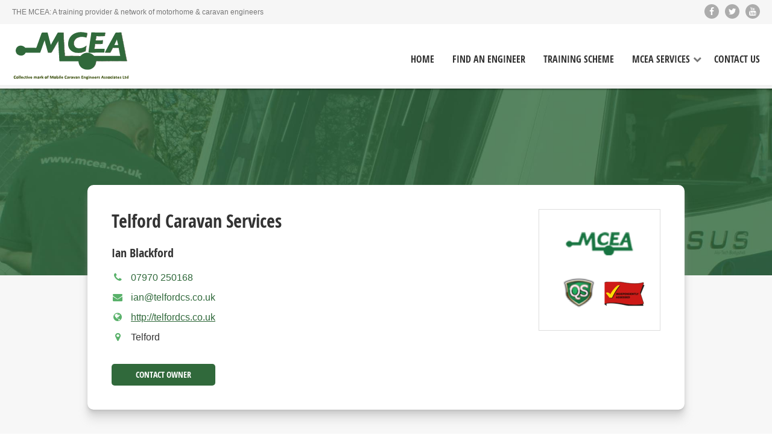

--- FILE ---
content_type: text/html; charset=UTF-8
request_url: https://www.mobilecaravanengineers.co.uk/item/telford-caravan-services/
body_size: 61221
content:
<!doctype html>
<!--[if IE 8]>
<html lang="en-US"  class="lang-en_US  ie ie8">
<![endif]-->
<!--[if !(IE 7) | !(IE 8)]><!-->
<html lang="en-US" class="lang-en_US ">
<!--<![endif]-->
<head>
	<meta charset="UTF-8" />
	<meta name="viewport" content="width=device-width, user-scalable=0" />
	<link rel="profile" href="http://gmpg.org/xfn/11" />
	<link rel="pingback" href="https://www.mobilecaravanengineers.co.uk/xmlrpc.php" />

		<link href="https://www.mobilecaravanengineers.co.uk/wp-content/themes/directory2/design/img/favicon.png" rel="icon" type="image/x-icon" />

	<title>Telford Caravan Services | The Mobile Caravan Engineers Association</title>

	
<script>
(function(i,s,o,g,r,a,m){i['GoogleAnalyticsObject']=r;i[r]=i[r]||function(){
(i[r].q=i[r].q||[]).push(arguments)},i[r].l=1*new Date();a=s.createElement(o),
m=s.getElementsByTagName(o)[0];a.async=1;a.src=g;m.parentNode.insertBefore(a,m)
})(window,document,'script','//www.google-analytics.com/analytics.js','ga');
ga('create', 'UA-43192639-1', 'auto');ga('set', 'anonymizeIp', true);ga('send', 'pageview');
</script>

<meta name='robots' content='index, follow, max-image-preview:large, max-snippet:-1, max-video-preview:-1' />
	<style>img:is([sizes="auto" i], [sizes^="auto," i]) { contain-intrinsic-size: 3000px 1500px }</style>
	<script type="text/javascript">function rgmkInitGoogleMaps(){window.rgmkGoogleMapsCallback=true;try{jQuery(document).trigger("rgmkGoogleMapsLoad")}catch(err){}}</script>
	<!-- This site is optimized with the Yoast SEO plugin v24.7 - https://yoast.com/wordpress/plugins/seo/ -->
	<meta name="description" content="Ian Blackford. Caravan &amp; motorhome engineer in Telford, Shropshire. MCEA member." />
	<link rel="canonical" href="https://www.mobilecaravanengineers.co.uk/item/telford-caravan-services/" />
	<meta property="og:locale" content="en_US" />
	<meta property="og:type" content="article" />
	<meta property="og:title" content="Telford Caravan Services | The Mobile Caravan Engineers Association" />
	<meta property="og:description" content="Ian Blackford. Caravan &amp; motorhome engineer in Telford, Shropshire. MCEA member." />
	<meta property="og:url" content="https://www.mobilecaravanengineers.co.uk/item/telford-caravan-services/" />
	<meta property="og:site_name" content="The Mobile Caravan Engineers Association" />
	<meta property="article:publisher" content="https://www.facebook.com/themceapage" />
	<meta property="article:modified_time" content="2024-10-01T15:34:24+00:00" />
	<meta property="og:image" content="https://www.mobilecaravanengineers.co.uk/wp-content/uploads/2019/01/mceaQSAws-1024x1024.png" />
	<meta property="og:image:width" content="1024" />
	<meta property="og:image:height" content="1024" />
	<meta property="og:image:type" content="image/png" />
	<meta name="twitter:card" content="summary_large_image" />
	<meta name="twitter:site" content="@themcea" />
	<meta name="twitter:label1" content="Est. reading time" />
	<meta name="twitter:data1" content="1 minute" />
	<script type="application/ld+json" class="yoast-schema-graph">{"@context":"https://schema.org","@graph":[{"@type":"WebPage","@id":"https://www.mobilecaravanengineers.co.uk/item/telford-caravan-services/","url":"https://www.mobilecaravanengineers.co.uk/item/telford-caravan-services/","name":"Telford Caravan Services | The Mobile Caravan Engineers Association","isPartOf":{"@id":"https://www.mobilecaravanengineers.co.uk/#website"},"primaryImageOfPage":{"@id":"https://www.mobilecaravanengineers.co.uk/item/telford-caravan-services/#primaryimage"},"image":{"@id":"https://www.mobilecaravanengineers.co.uk/item/telford-caravan-services/#primaryimage"},"thumbnailUrl":"https://www.mobilecaravanengineers.co.uk/wp-content/uploads/2019/01/mceaQSAws-1024x1024.png","datePublished":"2018-05-06T08:39:35+00:00","dateModified":"2024-10-01T15:34:24+00:00","description":"Ian Blackford. Caravan & motorhome engineer in Telford, Shropshire. MCEA member.","breadcrumb":{"@id":"https://www.mobilecaravanengineers.co.uk/item/telford-caravan-services/#breadcrumb"},"inLanguage":"en-US","potentialAction":[{"@type":"ReadAction","target":["https://www.mobilecaravanengineers.co.uk/item/telford-caravan-services/"]}]},{"@type":"ImageObject","inLanguage":"en-US","@id":"https://www.mobilecaravanengineers.co.uk/item/telford-caravan-services/#primaryimage","url":"https://www.mobilecaravanengineers.co.uk/wp-content/uploads/2019/01/mceaQSAws-1024x1024.png","contentUrl":"https://www.mobilecaravanengineers.co.uk/wp-content/uploads/2019/01/mceaQSAws-1024x1024.png","width":1024,"height":1024},{"@type":"BreadcrumbList","@id":"https://www.mobilecaravanengineers.co.uk/item/telford-caravan-services/#breadcrumb","itemListElement":[{"@type":"ListItem","position":1,"name":"Home","item":"https://www.mobilecaravanengineers.co.uk/"},{"@type":"ListItem","position":2,"name":"Items","item":"https://www.mobilecaravanengineers.co.uk/item/"},{"@type":"ListItem","position":3,"name":"Telford Caravan Services"}]},{"@type":"WebSite","@id":"https://www.mobilecaravanengineers.co.uk/#website","url":"https://www.mobilecaravanengineers.co.uk/","name":"The Mobile Caravan Engineers Association","description":"THE MCEA: A training provider &amp; network of motorhome &amp; caravan engineers","publisher":{"@id":"https://www.mobilecaravanengineers.co.uk/#organization"},"potentialAction":[{"@type":"SearchAction","target":{"@type":"EntryPoint","urlTemplate":"https://www.mobilecaravanengineers.co.uk/?s={search_term_string}"},"query-input":{"@type":"PropertyValueSpecification","valueRequired":true,"valueName":"search_term_string"}}],"inLanguage":"en-US"},{"@type":"Organization","@id":"https://www.mobilecaravanengineers.co.uk/#organization","name":"The Mobile Caravan Engineers Association","url":"https://www.mobilecaravanengineers.co.uk/","logo":{"@type":"ImageObject","inLanguage":"en-US","@id":"https://www.mobilecaravanengineers.co.uk/#/schema/logo/image/","url":"https://www.mobilecaravanengineers.co.uk/wp-content/uploads/2017/03/Untitled-1-01.png","contentUrl":"https://www.mobilecaravanengineers.co.uk/wp-content/uploads/2017/03/Untitled-1-01.png","width":196,"height":91,"caption":"The Mobile Caravan Engineers Association"},"image":{"@id":"https://www.mobilecaravanengineers.co.uk/#/schema/logo/image/"},"sameAs":["https://www.facebook.com/themceapage","https://x.com/themcea"]}]}</script>
	<!-- / Yoast SEO plugin. -->


<link rel="alternate" type="application/rss+xml" title="The Mobile Caravan Engineers Association &raquo; Feed" href="https://www.mobilecaravanengineers.co.uk/feed/" />
<link rel="alternate" type="application/rss+xml" title="The Mobile Caravan Engineers Association &raquo; Comments Feed" href="https://www.mobilecaravanengineers.co.uk/comments/feed/" />
<script type="text/javascript">
/* <![CDATA[ */
window._wpemojiSettings = {"baseUrl":"https:\/\/s.w.org\/images\/core\/emoji\/15.0.3\/72x72\/","ext":".png","svgUrl":"https:\/\/s.w.org\/images\/core\/emoji\/15.0.3\/svg\/","svgExt":".svg","source":{"concatemoji":"https:\/\/www.mobilecaravanengineers.co.uk\/wp-includes\/js\/wp-emoji-release.min.js?ver=6992c54e4a4a05d25516bf00d640ec12"}};
/*! This file is auto-generated */
!function(i,n){var o,s,e;function c(e){try{var t={supportTests:e,timestamp:(new Date).valueOf()};sessionStorage.setItem(o,JSON.stringify(t))}catch(e){}}function p(e,t,n){e.clearRect(0,0,e.canvas.width,e.canvas.height),e.fillText(t,0,0);var t=new Uint32Array(e.getImageData(0,0,e.canvas.width,e.canvas.height).data),r=(e.clearRect(0,0,e.canvas.width,e.canvas.height),e.fillText(n,0,0),new Uint32Array(e.getImageData(0,0,e.canvas.width,e.canvas.height).data));return t.every(function(e,t){return e===r[t]})}function u(e,t,n){switch(t){case"flag":return n(e,"\ud83c\udff3\ufe0f\u200d\u26a7\ufe0f","\ud83c\udff3\ufe0f\u200b\u26a7\ufe0f")?!1:!n(e,"\ud83c\uddfa\ud83c\uddf3","\ud83c\uddfa\u200b\ud83c\uddf3")&&!n(e,"\ud83c\udff4\udb40\udc67\udb40\udc62\udb40\udc65\udb40\udc6e\udb40\udc67\udb40\udc7f","\ud83c\udff4\u200b\udb40\udc67\u200b\udb40\udc62\u200b\udb40\udc65\u200b\udb40\udc6e\u200b\udb40\udc67\u200b\udb40\udc7f");case"emoji":return!n(e,"\ud83d\udc26\u200d\u2b1b","\ud83d\udc26\u200b\u2b1b")}return!1}function f(e,t,n){var r="undefined"!=typeof WorkerGlobalScope&&self instanceof WorkerGlobalScope?new OffscreenCanvas(300,150):i.createElement("canvas"),a=r.getContext("2d",{willReadFrequently:!0}),o=(a.textBaseline="top",a.font="600 32px Arial",{});return e.forEach(function(e){o[e]=t(a,e,n)}),o}function t(e){var t=i.createElement("script");t.src=e,t.defer=!0,i.head.appendChild(t)}"undefined"!=typeof Promise&&(o="wpEmojiSettingsSupports",s=["flag","emoji"],n.supports={everything:!0,everythingExceptFlag:!0},e=new Promise(function(e){i.addEventListener("DOMContentLoaded",e,{once:!0})}),new Promise(function(t){var n=function(){try{var e=JSON.parse(sessionStorage.getItem(o));if("object"==typeof e&&"number"==typeof e.timestamp&&(new Date).valueOf()<e.timestamp+604800&&"object"==typeof e.supportTests)return e.supportTests}catch(e){}return null}();if(!n){if("undefined"!=typeof Worker&&"undefined"!=typeof OffscreenCanvas&&"undefined"!=typeof URL&&URL.createObjectURL&&"undefined"!=typeof Blob)try{var e="postMessage("+f.toString()+"("+[JSON.stringify(s),u.toString(),p.toString()].join(",")+"));",r=new Blob([e],{type:"text/javascript"}),a=new Worker(URL.createObjectURL(r),{name:"wpTestEmojiSupports"});return void(a.onmessage=function(e){c(n=e.data),a.terminate(),t(n)})}catch(e){}c(n=f(s,u,p))}t(n)}).then(function(e){for(var t in e)n.supports[t]=e[t],n.supports.everything=n.supports.everything&&n.supports[t],"flag"!==t&&(n.supports.everythingExceptFlag=n.supports.everythingExceptFlag&&n.supports[t]);n.supports.everythingExceptFlag=n.supports.everythingExceptFlag&&!n.supports.flag,n.DOMReady=!1,n.readyCallback=function(){n.DOMReady=!0}}).then(function(){return e}).then(function(){var e;n.supports.everything||(n.readyCallback(),(e=n.source||{}).concatemoji?t(e.concatemoji):e.wpemoji&&e.twemoji&&(t(e.twemoji),t(e.wpemoji)))}))}((window,document),window._wpemojiSettings);
/* ]]> */
</script>
<link rel='stylesheet' id='jquery.bxslider-css' href='//www.mobilecaravanengineers.co.uk/wp-content/plugins/testimonials-widget/includes/libraries/bxslider-4/dist/jquery.bxslider.css?ver=6992c54e4a4a05d25516bf00d640ec12' type='text/css' media='all' />
<link rel='stylesheet' id='Axl_Testimonials_Widget-css' href='//www.mobilecaravanengineers.co.uk/wp-content/plugins/testimonials-widget/assets/css/testimonials-widget.css?ver=6992c54e4a4a05d25516bf00d640ec12' type='text/css' media='all' />
<style id='wp-emoji-styles-inline-css' type='text/css'>

	img.wp-smiley, img.emoji {
		display: inline !important;
		border: none !important;
		box-shadow: none !important;
		height: 1em !important;
		width: 1em !important;
		margin: 0 0.07em !important;
		vertical-align: -0.1em !important;
		background: none !important;
		padding: 0 !important;
	}
</style>
<link rel='stylesheet' id='parent-style-css' href='https://www.mobilecaravanengineers.co.uk/wp-content/themes/directory2/style.css?ver=6992c54e4a4a05d25516bf00d640ec12' type='text/css' media='all' />
<link rel='stylesheet' id='new-style-css' href='https://www.mobilecaravanengineers.co.uk/wp-content/themes/mcea/find_an_engineer.css?ver=6992c54e4a4a05d25516bf00d640ec12' type='text/css' media='all' />
<link rel='stylesheet' id='jquery-colorbox-css' href='https://www.mobilecaravanengineers.co.uk/wp-content/themes/directory2/ait-theme/assets/colorbox/colorbox.min.css?ver=1.4.27' type='text/css' media='all' />
<link rel='stylesheet' id='element-placeholder-css' href='https://www.mobilecaravanengineers.co.uk/wp-content/themes/directory2/ait-theme/assets/ait/element-placeholder.css?ver=2.67' type='text/css' media='all' />
<link rel='stylesheet' id='jquery-selectbox-css' href='https://www.mobilecaravanengineers.co.uk/wp-content/themes/directory2/design/css/libs/jquery.selectbox.css?ver=6992c54e4a4a05d25516bf00d640ec12' type='text/css' media='all' />
<link rel='stylesheet' id='jquery-select2-css' href='https://www.mobilecaravanengineers.co.uk/wp-content/themes/directory2/design/css/libs/jquery.select2-3.5.1.css?ver=6992c54e4a4a05d25516bf00d640ec12' type='text/css' media='all' />
<link rel='stylesheet' id='font-awesome-css' href='https://www.mobilecaravanengineers.co.uk/wp-content/themes/directory2/design/css/libs/font-awesome.css?ver=6992c54e4a4a05d25516bf00d640ec12' type='text/css' media='all' />
<link rel='stylesheet' id='jquery-ui-css-css' href='https://www.mobilecaravanengineers.co.uk/wp-content/themes/directory2/ait-theme/assets/jquery-ui-css/jquery-ui.css?ver=1.8.24' type='text/css' media='all' />
<link rel='stylesheet' id='ait-theme-main-base-style-css' href='https://www.mobilecaravanengineers.co.uk/wp-content/uploads/cache/mcea/base-2.67.css?ver=1721915329' type='text/css' media='all' />
<link rel='stylesheet' id='ait-theme-main-style-css' href='https://www.mobilecaravanengineers.co.uk/wp-content/uploads/cache/mcea/style-2.67.css?ver=1721915329' type='text/css' media='all' />
<style id='ait-theme-main-style-inline-css' type='text/css'>
#elm-header-video-4{height:500px;}#elm-header-video-4 .video-overlay{background-image:none;background-repeat:repeat;background-attachment:scroll;background-position:top center;}.elm-header-video-4{clear:both;}#elm-content-7-main{background-image:none;background-repeat:repeat;background-attachment:scroll;background-position:top center;}#elm-content-7-main .carousel-bottom-arrows{margin-top:;}.elm-content-7{clear:both;}#elm-comments-8-main{background-image:none;background-repeat:repeat;background-attachment:scroll;background-position:top center;}#elm-comments-8-main .carousel-bottom-arrows{margin-top:;}.elm-comments-8{clear:both;}
</style>
<link rel='stylesheet' id='ait-preloading-effects-css' href='https://www.mobilecaravanengineers.co.uk/wp-content/uploads/cache/mcea/preloading-2.67.css?ver=1721915329' type='text/css' media='all' />
<link rel='stylesheet' id='ait-typography-style-css' href='https://www.mobilecaravanengineers.co.uk/wp-content/uploads/cache/mcea/typography-2.67-en_US.css?ver=1721915329' type='text/css' media='all' />
<script type="text/javascript" id="jquery-core-js-extra">
/* <![CDATA[ */
var AitSettings = {"home":{"url":"https:\/\/www.mobilecaravanengineers.co.uk"},"ajax":{"url":"https:\/\/www.mobilecaravanengineers.co.uk\/wp-admin\/admin-ajax.php","actions":[]},"paths":{"theme":"https:\/\/www.mobilecaravanengineers.co.uk\/wp-content\/themes\/mcea","css":"https:\/\/www.mobilecaravanengineers.co.uk\/wp-content\/themes\/directory2\/design\/css","js":"https:\/\/www.mobilecaravanengineers.co.uk\/wp-content\/themes\/directory2\/design\/js","img":"https:\/\/www.mobilecaravanengineers.co.uk\/wp-content\/themes\/directory2\/design\/img"},"l10n":{"datetimes":{"dateFormat":"MM d, yy","startOfWeek":"1"}}};
/* ]]> */
</script>
<script type="text/javascript" src="https://www.mobilecaravanengineers.co.uk/wp-includes/js/jquery/jquery.min.js?ver=3.7.1" id="jquery-core-js"></script>
<script type="text/javascript" src="https://www.mobilecaravanengineers.co.uk/wp-includes/js/jquery/jquery-migrate.min.js?ver=3.4.1" id="jquery-migrate-js"></script>
<link rel="https://api.w.org/" href="https://www.mobilecaravanengineers.co.uk/wp-json/" /><link rel="EditURI" type="application/rsd+xml" title="RSD" href="https://www.mobilecaravanengineers.co.uk/xmlrpc.php?rsd" />

<link rel='shortlink' href='https://www.mobilecaravanengineers.co.uk/?p=1765' />
<link rel="alternate" title="oEmbed (JSON)" type="application/json+oembed" href="https://www.mobilecaravanengineers.co.uk/wp-json/oembed/1.0/embed?url=https%3A%2F%2Fwww.mobilecaravanengineers.co.uk%2Fitem%2Ftelford-caravan-services%2F" />
<link rel="alternate" title="oEmbed (XML)" type="text/xml+oembed" href="https://www.mobilecaravanengineers.co.uk/wp-json/oembed/1.0/embed?url=https%3A%2F%2Fwww.mobilecaravanengineers.co.uk%2Fitem%2Ftelford-caravan-services%2F&#038;format=xml" />
<style id="sccss">.widget-area.__footer-3.widget-area-4 {
    text-align: center;
}

/*SEARCH RESULTS*/
.item-container .item-body .infotext p { margin-bottom: 0;  }
.item-container .item-data { min-height: 100%; }
.search-results .item-container { margin-bottom: 2rem; }
.search-results .item-container:after { bottom: 0; }

gmp-internal-camera-control menu {
	top: -9px !important;
}</style>
	
</head>


<body class="ait-item-template-default single single-ait-item postid-1765 element-content element-comments element-seo element-header-video layout-wide preloading-enabled ">

	<div id="page" class="hfeed page-container header-one">


		<header id="masthead" class="site-header">

			<div class="top-bar">
				<div class="grid-main">		
					<div class="top-bar-tools">
<div class="social-icons">
	<ul><!--
			--><li>
				<a href="https://www.facebook.com/themceapage" target="_blank" class="icon-1" onmouseover="this.style.backgroundColor='#3b5998'" onmouseout="this.style.backgroundColor=''">
					<i class="fa fa-facebook"></i>
					<span class="s-title">Facebook</span>
				</a>
			</li><!--
			--><li>
				<a href="https://twitter.com/TheMCEA" target="_blank" class="icon-2" onmouseover="this.style.backgroundColor='#00aced'" onmouseout="this.style.backgroundColor=''">
					<i class="fa fa-twitter"></i>
					<span class="s-title">Twitter</span>
				</a>
			</li><!--
			--><li>
				<a href="https://www.youtube.com/user/mceanews" target="_blank" class="icon-3" onmouseover="this.style.backgroundColor='#bb0000'" onmouseout="this.style.backgroundColor=''">
					<i class="fa fa-youtube"></i>
					<span class="s-title">YouTube</span>
				</a>
			</li><!--
	--></ul>
</div>
					</div>
					<p class="site-description">THE MCEA: A training provider & network of motorhome & caravan engineers</p> 
				</div>
			</div>
				<div class="header-container grid-main">

					<div class="site-logo">
						<a href="https://www.mobilecaravanengineers.co.uk/" title="The Mobile Caravan Engineers Association" rel="home"><img src="https://www.mobilecaravanengineers.co.uk/wp-content/uploads/2017/03/Untitled-1-01.png" alt="logo" /></a>

					</div>

					<div class="menu-container">
						<nav class="main-nav menu-hidden" data-menucollapse=968>

							<div class="main-nav-wrap">
								<h3 class="menu-toggle">Menu</h3>
<div class="nav-menu-container nav-menu-main megaWrapper"><ul id="menu-main-menu" class="ait-megamenu"><li id="menu-item-1274" class="menu-item menu-item-type-post_type menu-item-object-page menu-item-home"><a href="https://www.mobilecaravanengineers.co.uk/">Home</a></li>
<li id="menu-item-1275" class="menu-item menu-item-type-post_type menu-item-object-page"><a href="https://www.mobilecaravanengineers.co.uk/find-an-engineer/">Find an Engineer</a></li>
<li id="menu-item-1270" class="menu-item menu-item-type-post_type menu-item-object-page"><a href="https://www.mobilecaravanengineers.co.uk/engineer-training/">Training Scheme</a></li>
<li id="menu-item-1812" class="menu-item menu-item-type-custom menu-item-object-custom menu-item-has-children"><a href="#">MCEA Services</a>
<ul class="sub-menu">
	<li id="menu-item-2311" class="menu-item menu-item-type-post_type menu-item-object-page"><a href="https://www.mobilecaravanengineers.co.uk/knaus/">Servicing of Knaus, Weinsberg &#038; Tab</a></li>
	<li id="menu-item-2303" class="menu-item menu-item-type-post_type menu-item-object-page"><a href="https://www.mobilecaravanengineers.co.uk/falcon-technology/">Falcon Technology</a></li>
	<li id="menu-item-1273" class="menu-item menu-item-type-post_type menu-item-object-page"><a href="https://www.mobilecaravanengineers.co.uk/motor-movers/">Motor Movers</a></li>
	<li id="menu-item-1269" class="menu-item menu-item-type-post_type menu-item-object-page"><a href="https://www.mobilecaravanengineers.co.uk/we-can-fix-it/">We Can Fix It</a></li>
	<li id="menu-item-1272" class="menu-item menu-item-type-post_type menu-item-object-page"><a href="https://www.mobilecaravanengineers.co.uk/quality-standard/">MCEA Quality Standard</a></li>
	<li id="menu-item-1452" class="menu-item menu-item-type-custom menu-item-object-custom"><a href="https://www.mobilecaravanengineers.co.uk/coming-soon/">Insure your Vehicle</a></li>
	<li id="menu-item-1451" class="menu-item menu-item-type-custom menu-item-object-custom"><a href="https://www.mobilecaravanengineers.co.uk/coming-soon/">Buy Warranty</a></li>
	<li id="menu-item-696" class="menu-item menu-item-type-custom menu-item-object-custom"><a target="_blank" href="http://www.caravaninspectors.co.uk">Vehicle Inspections</a></li>
	<li id="menu-item-33" class="menu-item menu-item-type-custom menu-item-object-custom"><a href="http://forum.mobilecaravanengineers.co.uk">Engineers Forum</a></li>
</ul>
</li>
<li id="menu-item-1271" class="menu-item menu-item-type-post_type menu-item-object-page"><a href="https://www.mobilecaravanengineers.co.uk/contact-us/">Contact Us</a></li>
</ul></div>							</div>
						</nav>
					</div>

				</div>


			</header><!-- #masthead -->

		<div class="sticky-menu menu-container" >
			<div class="grid-main">
				<div class="site-logo">
					<a href="https://www.mobilecaravanengineers.co.uk/" title="The Mobile Caravan Engineers Association" rel="home"><img src="https://www.mobilecaravanengineers.co.uk/wp-content/uploads/2017/03/Untitled-1-01.png" alt="logo" /></a>
				</div>
				<nav class="main-nav menu-hidden" data-menucollapse=968>
					<!-- wp menu here -->
				</nav>
			</div>
		</div>







<div class="header-layout element-image-enabled">
	<div class="header-element-wrap">
			<img src="https://www.mobilecaravanengineers.co.uk/wp-content/uploads/2019/11/profile-banner.jpg" alt="header-image" />
	</div>
	<div class="header-search-wrap">
	</div>
</div>
<div id="main" class="elements">



	<div class="main-sections">

				<section id="elm-content-7-main" class="elm-main elm-content-main ">

					<div class="elm-wrapper elm-content-wrapper">

<div id="primary" class="content-area">
	<div id="content" class="content-wrap" role="main">


                        <div class="item-content-wrap" itemscope itemtype="http://schema.org/LocalBusiness">
            <meta itemprop="name" content="Telford Caravan Services" />
            <meta itemprop="image" content="https://www.mobilecaravanengineers.co.uk/wp-content/uploads/2019/01/mceaQSAws-1024x1024.png" />
                <meta itemprop="address" content="Telford" />



                            <!--
                <div class="engineer-contact">
                    <div class="entry-content-wrap" itemprop="description">
                        <div class="entry-content">

                                <p><strong>Contact: </strong>Ian Blackford</p>

                        </div>
                    </div>
                </div>
                -->
                
                    <div class="single-item-engineer">

                        <div class="single-item-engineer-content">
                            <h2 class="single-item-engineer-heading">
                                Telford Caravan Services
                            </h2>


    <h4 class="item-engineer-contact-name">
        Ian Blackford    </h4>

    
    <p class="item-engineer-phone">
        <span class="icon phone"></span> 
                    <a class="item-phone-link" href="tel:07970250168" itemprop="telephone">
                07970 250168            </a>
        
        
    </p>
    

    <p class="item-engineer-email">
        <span class="icon email"></span> 
        <a class="item-email-link" href="mailto:ian@telfordcs.co.uk" target="_top" itemprop="email">
            ian@telfordcs.co.uk        </a>
    </p>


                                <p class="item-engineer-web">
                                    <span class="icon globe"></span>
                                    <a class="item-engineer-link" href="http://telfordcs.co.uk" target="_blank" itemprop="url" rel="noopener nofollow">
                                        http://telfordcs.co.uk
                                    </a>
                                </p>
                        
                                                            <p class="item-engineer-location">
                                    <span class="icon marker"></span>
                                    Telford                                </p>
                            



<div class="contact-owner-container">

	<a href="#contact-owner-popup-form" id="contact-owner-popup-button" class="contact-owner-popup-button">Contact Owner</a>
    
    <div class="contact-owner-popup-form-container" style="display: none">

		<form id="contact-owner-popup-form" class="contact-owner-popup-form" onSubmit="javascript:contactOwnerSubmit(event);">
			<h3>Contact Owner</h3>
			<input type="hidden" name="response-email-address" value="ian@telfordcs.co.uk" />
			<input type="hidden" name="response-email-content" value="Name: {user-name} Email: {user-email} has written the following message: {user-message}" />
			<input type="hidden" name="response-email-sender-name" value="Enquiry from MCEA Website" />

			<input type="hidden" name="response-email-sender-address" value="services@mcea.co.uk" />

			<div class="input-container">
				<input type="text" class="input name" name="user-name" value="" placeholder="Your Name" id="user-name" />
			</div>

			<div class="input-container">
				<input type="text" class="input email" name="user-email" value="" placeholder="Your Email" id="user-email" />
			</div>

			<div class="input-container">
				<input type="text" class="input subject" name="response-email-subject" value="" placeholder="Your Subject" id="user-subject" />
			</div>

			<div class="input-container">
				<textarea class="user-message" name="user-message" cols="30" rows="4" placeholder="Your Message" id="user-message"></textarea>
			</div>


			<div class="input-container btn">
				<button class="contact-owner-send" type="submit">Send Message</button>
				<i class="fa fa-refresh fa-spin" style="margin-left: 10px; display: none;"></i>
			</div>

			<div class="messages">
				<div class="message message-success" style="display: none">Owner has been contacted</div>
				<div class="message message-error-user" style="display: none">Input fields contain invalid values</div>
				<div class="message message-error-server" style="display: none">Server encountered an error, if the problem remains, contact the page administrator</div>
			</div>
		</form>

	</div>
	<script type="text/javascript">
	jQuery(document).ready(function(){
		jQuery("#contact-owner-popup-button").colorbox({ inline:true, href:"#contact-owner-popup-form", maxWidth:"95%" });
	});
	function contactOwnerSubmit(e){
		e.preventDefault();

		var $form = jQuery("#"+e.target.id);
		var $inputs = $form.find('input, textarea');
		var $submitButton = $form.find("button.contact-owner-send");
		var $loader = $form.find("i.fa-refresh");
		$loader.fadeIn('slow');
		var $messages = $form.find('.messages');
		var mailCheck = /^(([^<>()[\]\\.,;:\s@\"]+(\.[^<>()[\]\\.,;:\s@\"]+)*)|(\".+\"))@((\[[0-9]{1,3}\.[0-9]{1,3}\.[0-9]{1,3}\.[0-9]{1,3}\])|(([a-zA-Z\-0-9]+\.)+[a-zA-Z]{2,}))$/;
		var mailParsed = $form.find('.email').val();
		// validate form data
			var passedInputs = 0;
			// check for empty inputs -- all inputs must be filled
			$inputs.each(function(){
				var inputValue = jQuery(this).val();
				if(inputValue !== ""){
					passedInputs = passedInputs + 1;
				}
			});
			// check for email field -- must be a valid email form

			//check if captcha is turned on
			if($form.find('.input-container.captcha-check').length){
				var $captchaContainer = $form.find('.input-container.captcha-check');
				var data = {"captcha-check": $captchaContainer.find(".user-captcha").val(), "captcha-hash": $captchaContainer.find(".rand-captcha").val()};
				ait.ajax.post("contact-owner-captcha:check", data).done(function(rdata){
					if(rdata.data == true){
						//captcha is OK
						if(passedInputs == $inputs.length && mailCheck.test(mailParsed) ){
							// ajax post -- if data are filled
							var data = {};
							$inputs.each(function(){
								data[jQuery(this).attr('name')] = jQuery(this).val();
							});
							//disable send button
							$submitButton.attr('disabled', true);
							//send email
							ait.ajax.post('contact-owner:send', data).done(function(data){
								if(data.success == true){
									$messages.find('.message-success').fadeIn('fast').delay(3000).fadeOut("fast", function(){
										//regenerate captcha
										regenerateCaptcha($captchaContainer);
										jQuery.colorbox.close();
										$form.find('input[type=text], textarea').each(function(){
											jQuery(this).attr('value', "");
										});
										$submitButton.removeAttr('disabled');
									});
									$loader.fadeOut('slow');
								} else {
									$messages.find('.message-error-server').fadeIn('fast').delay(3000).fadeOut("fast");
									$submitButton.removeAttr('disabled');
									//regenerate captcha
									regenerateCaptcha($captchaContainer);
									$loader.fadeOut('slow');
								}
								
							}).fail(function(){
								$messages.find('.message-error-server').fadeIn('fast').delay(3000).fadeOut("fast");
								$submitButton.removeAttr('disabled');
								//regenerate captcha
								regenerateCaptcha($captchaContainer);
								$loader.fadeOut('slow');
							});
							// display result based on response data
						} else {
							// display bad message result
							$messages.find('.message-error-user').fadeIn('fast').delay(3000).fadeOut("fast");
							//regenerate captcha
							regenerateCaptcha($captchaContainer);
							$loader.fadeOut('slow');
						}

					} else {
						//captcha check failed
						// display bad message result
						$messages.find('.message-error-user').fadeIn('fast').delay(3000).fadeOut("fast");
						//regenerate captcha
						regenerateCaptcha($captchaContainer);
						$loader.fadeOut('slow');

					}
				}).fail(function(rdata){
					//captcha ajax failed
					$messages.find('.message-error-server').fadeIn('fast').delay(3000).fadeOut("fast");
					$submitButton.removeAttr('disabled');
					$loader.fadeOut('slow');
				});
			
			}else{
			
				//no captcha used, send mail

				if(passedInputs == $inputs.length && mailCheck.test(mailParsed) ){
					// ajax post -- if data are filled
					var data = {};
					$inputs.each(function(){
						data[jQuery(this).attr('name')] = jQuery(this).val();
					});
					//disable send button
					$submitButton.attr('disabled', true);
					ait.ajax.post('contact-owner:send', data).done(function(data){
						if(data.success == true){
							$messages.find('.message-success').fadeIn('fast').delay(3000).fadeOut("fast", function(){
								jQuery.colorbox.close();
								$form.find('input[type=text], textarea').each(function(){
									jQuery(this).attr('value', "");
								});
								$submitButton.removeAttr('disabled');
							});
						} else {
							$messages.find('.message-error-server').fadeIn('fast').delay(3000).fadeOut("fast");
							$submitButton.removeAttr('disabled');
						}
						$loader.fadeOut('slow');
					}).fail(function(){
						$messages.find('.message-error-server').fadeIn('fast').delay(3000).fadeOut("fast");
						$submitButton.removeAttr('disabled');
						$loader.fadeOut('slow');
					});
					// display result based on response data
				} else {
					// display bad message result
					$messages.find('.message-error-user').fadeIn('fast').delay(3000).fadeOut("fast");
					$loader.fadeOut('slow');
				}
			}

	}
	
	function regenerateCaptcha( $captchaContainer ) {
		/* new captcha */
		if($captchaContainer.find('img').length > 0){
			var $captchaImage = $captchaContainer.find('img');
			$captchaImage.fadeTo("slow", 0);
			// ajax load new captcha
			ait.ajax.get('contact-owner-captcha:getCaptcha', null).done(function(xhr){
					$captchaContainer.find('input.rand-captcha').val(xhr.data.rand);
					var $imageUrl = xhr.data.url;
					$captchaImage.attr('src', $imageUrl);
					$captchaImage.fadeTo("slow", 1);
			}).fail(function(){
				console.error("get captcha failed");
			});
		}
		/* new captcha */
	}


	</script>
</div>
                                                    </div>

                        <div class="single-item-engineer-image">
                                <img src="https://www.mobilecaravanengineers.co.uk/wp-content/uploads/cache/images/2026/01/mceaQSAws-1024x1024/mceaQSAws-1024x1024-1696490320.png" alt="Telford Caravan Services" />
                        </div>

                    </div>

                                            <div class='mcea-engineer-details-wrap'>
                            <h4 class="single-item-engineer-subheading">Engineer Details</h4>
                            <ul class='mcea-engineer-details-list'>
                                                                    <li>
                                        <img src='https://www.mobilecaravanengineers.co.uk/wp-content/uploads/2016/03/MCEA.png' alt='Mobile Caravan Engineers' />
                                        <span class='mcea-engineer-details-desc'>Mobile Caravan Engineers</span>
                                    </li>
                                                                        <li>
                                        <img src='https://www.mobilecaravanengineers.co.uk/wp-content/uploads/2013/08/qs.png' alt='Mobile Caravan MCEA QS Approved Engineers' />
                                        <span class='mcea-engineer-details-desc'>Mobile Caravan MCEA QS Approved Engineers</span>
                                    </li>
                                                                        <li>
                                        <img src='https://www.mobilecaravanengineers.co.uk/wp-content/uploads/2013/08/aws-logo-e1547812691870.png' alt='AWS Approved Workshop Scheme Engineer' />
                                        <span class='mcea-engineer-details-desc'>AWS Approved Workshop Scheme Engineer</span>
                                    </li>
                                                                </ul>
                        </div>
                        
                                

                    <!--
                    <div class="column-grid column-grid-3 engineer-info">
                        <div class="column column-span-1 column-narrow column-first">
                    -->
                                                                                                        <!--
                        </div>
                    </div>
                    -->

            
            <!--
            <div class="column-grid column- grid- 3">
            -->
                    <!--
                    <div class="column column-span-1 column-narrow column-first">
<div class="elm-opening-hours-main">
	<h2>Opening Hours</h2>
	<div class="day-container">
		<div class="day-wrapper">
			<div class="day-title"><h5>Monday</h5></div>
			<div class="day-data">
				<p>
					-
				</p>
			</div>
		</div>
		<div class="day-wrapper">
			<div class="day-title"><h5>Tuesday</h5></div>
			<div class="day-data">
				<p>
					-
				</p>
			</div>
		</div>
		<div class="day-wrapper">
			<div class="day-title"><h5>Wednesday</h5></div>
			<div class="day-data">
				<p>
					-
				</p>
			</div>
		</div>
		<div class="day-wrapper">
			<div class="day-title"><h5>Thursday</h5></div>
			<div class="day-data">
				<p>
					-
				</p>
			</div>
		</div>
		<div class="day-wrapper">
			<div class="day-title"><h5>Friday</h5></div>
			<div class="day-data">
				<p>
					-
				</p>
			</div>
		</div>
		<div class="day-wrapper day-sat">
			<div class="day-title"><h5>Saturday</h5></div>
			<div class="day-data">
				<p>
					-
				</p>
			</div>
		</div>
		<div class="day-wrapper day-sun">
			<div class="day-title"><h5>Sunday</h5></div>
			<div class="day-data">
				<p>
					-
				</p>
			</div>
		</div>
	</div>
</div>
                                            </div>
                    -->
                <!--<div class="column column-span-2 column-narrow column-last">-->

                <!-- taken from here-->
            <!--
            </div>
            -->


<h4 class="single-item-engineer-subheading">Engineer Location</h4>

<div class="map-container ">
	<div class="content" style="height: 350px">
	</div>

	<script type="text/javascript">
	jQuery(document).ready(function(){
		var $mapContainer = jQuery('.single-ait-item .map-container');
		var $mapContent = $mapContainer.find('.content');

		$mapContent.width($mapContainer.width());

		var styles = [
			{ featureType: "landscape", stylers: [
					{ visibility: "on"},
				]
			},
			{ featureType: "administrative", stylers: [
					{ visibility: "on"},
				]
			},
			{ featureType: "road", stylers: [
					{ visibility: "on"},
				]
			},
			{ featureType: "water", stylers: [
					{ visibility: "on"},
				]
			},
			{ featureType: "poi", stylers: [
					{ visibility: "on"},
				]
			},
		];

		var mapdata = {
			latitude: "52.66884293744",
			longitude: "-2.4260319257812"
		}
		
			$mapContent.gmap3({
				map: {
					options: {
						center: [mapdata.latitude,mapdata.longitude],
						zoom: 16,
						scrollwheel: false,
                        styles: styles
					}
				},
				marker: {
					values:[
						{ latLng:[mapdata.latitude,mapdata.longitude], options: { icon: "http://www.mobilecaravanengineers.co.uk/wp-content/uploads/2013/08/MCEAMapIcon.png" } }
			        ],
				},
			});
	});

	jQuery(window).resize(function(){
		var $mapContainer = jQuery('.single-ait-item .map-container');
		var $mapContent = $mapContainer.find('.content');

		$mapContent.width($mapContainer.width());
	});
	</script>
</div>

                        

<!-- 			
             -->

<!-- 			
            
<div class="social-container">
	<div class="content">
	
		<div class="soc fb">
		
				<div id="fb-root"></div>
		<script>(function(d, s, id){ var js, fjs = d.getElementsByTagName(s)[0]; if(d.getElementById(id)) return; js = d.createElement(s); js.id = id; js.src = "//connect.facebook.net/en_US/sdk.js#xfbml=1&version=v2.0"; fjs.parentNode.insertBefore(js, fjs);}(document, 'script', 'facebook-jssdk'));</script>
		<div class="fb-like" data-href="https://www.mobilecaravanengineers.co.uk/item/telford-caravan-services/" data-layout="button_count" data-action="like" data-show-faces="false" data-share="false"></div>
				
		</div>		
		
		<div class="soc twitter">
		
				<script>!function(d, s, id){ var js, fjs = d.getElementsByTagName(s)[0]; if(!d.getElementById(id)){ js = d.createElement(s); js.id = id; js.src = "https://platform.twitter.com/widgets.js"; fjs.parentNode.insertBefore(js, fjs);}}(document, "script", "twitter-wjs");</script>
		<a href="https://twitter.com/share" class="twitter-share-button" data-url="https://www.mobilecaravanengineers.co.uk/item/telford-caravan-services/" data-lang="en">Tweet</a>
					
		</div>	
		
		<div class="soc pinterest">
			
				<a data-pin-do="buttonPin" href="https://www.pinterest.com/pin/create/button/?url=https://www.mobilecaravanengineers.co.uk/item/telford-caravan-services/&media=https://www.mobilecaravanengineers.co.uk/wp-content/uploads/2019/01/mceaQSAws-1024x1024.png&description=Telford Caravan Services"></a>
		<script async defer src="//assets.pinterest.com/js/pinit.js"></script>
					
		</div>	
			
	</div>
</div>

 -->

<!-- 			
             -->

                            </div>

	</div><!-- #content -->
</div><!-- #primary -->

<script id="elm-content-7-script">
jQuery(window).load(function(){
		// this is a test
		if(!isResponsive(1024)){
			jQuery("#elm-content-7-main").find('img').each(function(){
				if(jQuery(this).parent().closest('div').hasClass('wp-caption')){
					jQuery(this).waypoint(function(){
						jQuery(this).parent().closest('div').addClass('load-finished');
					}, { triggerOnce: true, offset: "95%" });
				} else {
					if(jQuery('body').hasClass('woocommerce-checkout')){
						jQuery(this).addClass('load-finished');
					} else {
						jQuery(this).waypoint(function(){
							jQuery(this).addClass('load-finished');
						}, { triggerOnce: true, offset: "95%" });
					}
				}
			});
			jQuery("#elm-content-7-main").waypoint(function(){
				jQuery(this).addClass('load-finished');
			}, { triggerOnce: true, offset: "95%" });
		} else {
			jQuery("#elm-content-7-main").find('img').each(function(){
				if(jQuery(this).parent().closest('div').hasClass('wp-caption')){
					jQuery(this).parent().closest('div').addClass('load-finished');
				} else {
					jQuery(this).addClass('load-finished');
				}
			});
			jQuery("#elm-content-7-main").addClass('load-finished');
		}
});
</script>
					</div><!-- .elm-wrapper -->

				</section>


				<!-- COMMENTS DISABLED -->
	</div><!-- .main-sections -->
</div><!-- #main .elements -->



	<footer id="footer" class="footer">

		<div class="footer-widgets">
			<div class="footer-widgets-wrap grid-main">
				<div class="footer-widgets-container">


																		<div class="widget-area __footer-0 widget-area-1">
						</div>
																		<div class="widget-area __footer-1 widget-area-2">
<div id="custom_html-9" class="widget_text widget-container widget_custom_html"><div class="widget_text widget"><div class="widget-title"><!-- no widget title --></div><div class="widget-content"><div class="textwidget custom-html-widget"><p class="large">
	MCEA Ltd are members of the following
</p>
<!-- <p><img src='https://www.mobilecaravanengineers.co.uk/wp-content/uploads/2019/08/logos.jpg' alt='NCC FSB NTTA'></p> -->
<p><img src='https://www.mobilecaravanengineers.co.uk/wp-content/uploads/2019/10/ncc-logo.png' alt='NCC FSB NTTA'></p>
<p><img src='https://www.mobilecaravanengineers.co.uk/wp-content/uploads/2019/10/fsb-logo.png' alt='NCC FSB NTTA'></p></div></div></div></div>						</div>
																		<div class="widget-area __footer-2 widget-area-3">
<div id="custom_html-5" class="widget_text widget-container widget_custom_html"><div class="widget_text widget"><div class="widget-title"><!-- no widget title --></div><div class="widget-content"><div class="textwidget custom-html-widget"><p class="large">
	Contact us
</p>
<p>
	Tel: <a href="tel:01249651036">(01249) 651036</a><br>
	Email: <a href="mailto:services@mcea.co.uk">services@mcea.co.uk</a>
</p></div></div></div></div>						</div>
																		<div class="widget-area __footer-3 widget-area-4">
<div id="custom_html-6" class="widget_text widget-container widget_custom_html"><div class="widget_text widget"><div class="widget-title"><!-- no widget title --></div><div class="widget-content"><div class="textwidget custom-html-widget"><a class="twitter-timeline" data-height="200" data-dnt="true" data-theme="light" href="https://twitter.com/TheMCEA?ref_src=twsrc%5Etfw">Tweets by MCEA</a> <script async src="https://platform.twitter.com/widgets.js" charset="utf-8"></script></div></div></div></div>						</div>

				</div>
			</div>
		</div>

		<div class="site-footer">
			<div class="site-footer-wrap grid-main">
				<!-- <div class="nav-menu-container nav-menu-footer megaWrapper"><ul id="menu-main-menu-1" class="ait-megamenu"><li id="menu-item-1274" class="menu-item menu-item-type-post_type menu-item-object-page menu-item-home"><a href="https://www.mobilecaravanengineers.co.uk/">Home</a></li>
<li id="menu-item-1275" class="menu-item menu-item-type-post_type menu-item-object-page"><a href="https://www.mobilecaravanengineers.co.uk/find-an-engineer/">Find an Engineer</a></li>
<li id="menu-item-1270" class="menu-item menu-item-type-post_type menu-item-object-page"><a href="https://www.mobilecaravanengineers.co.uk/engineer-training/">Training Scheme</a></li>
<li id="menu-item-1812" class="menu-item menu-item-type-custom menu-item-object-custom menu-item-has-children"><a href="#">MCEA Services</a></li>
<li id="menu-item-1271" class="menu-item menu-item-type-post_type menu-item-object-page"><a href="https://www.mobilecaravanengineers.co.uk/contact-us/">Contact Us</a></li>
</ul></div> -->
				<ul class="footer-menu">
					<li><a href="/">Home</a></li>
					<li><a href="/find-an-engineer/">Find an engineer</a></li>
					<li><a href="/engineer-training/">Training scheme</a></li>
					<li><a href="/contact-us/">Contact us</a></li>
				</ul>
				<div class="footer-text"><p>©2019 Copyright by Mobile Caravan Engineers Association. All rights reserved.</p></div>
			</div>
		</div>

	</footer><!-- /#footer -->
</div><!-- /#page -->

<style id='global-styles-inline-css' type='text/css'>
:root{--wp--preset--aspect-ratio--square: 1;--wp--preset--aspect-ratio--4-3: 4/3;--wp--preset--aspect-ratio--3-4: 3/4;--wp--preset--aspect-ratio--3-2: 3/2;--wp--preset--aspect-ratio--2-3: 2/3;--wp--preset--aspect-ratio--16-9: 16/9;--wp--preset--aspect-ratio--9-16: 9/16;--wp--preset--color--black: #000000;--wp--preset--color--cyan-bluish-gray: #abb8c3;--wp--preset--color--white: #ffffff;--wp--preset--color--pale-pink: #f78da7;--wp--preset--color--vivid-red: #cf2e2e;--wp--preset--color--luminous-vivid-orange: #ff6900;--wp--preset--color--luminous-vivid-amber: #fcb900;--wp--preset--color--light-green-cyan: #7bdcb5;--wp--preset--color--vivid-green-cyan: #00d084;--wp--preset--color--pale-cyan-blue: #8ed1fc;--wp--preset--color--vivid-cyan-blue: #0693e3;--wp--preset--color--vivid-purple: #9b51e0;--wp--preset--gradient--vivid-cyan-blue-to-vivid-purple: linear-gradient(135deg,rgba(6,147,227,1) 0%,rgb(155,81,224) 100%);--wp--preset--gradient--light-green-cyan-to-vivid-green-cyan: linear-gradient(135deg,rgb(122,220,180) 0%,rgb(0,208,130) 100%);--wp--preset--gradient--luminous-vivid-amber-to-luminous-vivid-orange: linear-gradient(135deg,rgba(252,185,0,1) 0%,rgba(255,105,0,1) 100%);--wp--preset--gradient--luminous-vivid-orange-to-vivid-red: linear-gradient(135deg,rgba(255,105,0,1) 0%,rgb(207,46,46) 100%);--wp--preset--gradient--very-light-gray-to-cyan-bluish-gray: linear-gradient(135deg,rgb(238,238,238) 0%,rgb(169,184,195) 100%);--wp--preset--gradient--cool-to-warm-spectrum: linear-gradient(135deg,rgb(74,234,220) 0%,rgb(151,120,209) 20%,rgb(207,42,186) 40%,rgb(238,44,130) 60%,rgb(251,105,98) 80%,rgb(254,248,76) 100%);--wp--preset--gradient--blush-light-purple: linear-gradient(135deg,rgb(255,206,236) 0%,rgb(152,150,240) 100%);--wp--preset--gradient--blush-bordeaux: linear-gradient(135deg,rgb(254,205,165) 0%,rgb(254,45,45) 50%,rgb(107,0,62) 100%);--wp--preset--gradient--luminous-dusk: linear-gradient(135deg,rgb(255,203,112) 0%,rgb(199,81,192) 50%,rgb(65,88,208) 100%);--wp--preset--gradient--pale-ocean: linear-gradient(135deg,rgb(255,245,203) 0%,rgb(182,227,212) 50%,rgb(51,167,181) 100%);--wp--preset--gradient--electric-grass: linear-gradient(135deg,rgb(202,248,128) 0%,rgb(113,206,126) 100%);--wp--preset--gradient--midnight: linear-gradient(135deg,rgb(2,3,129) 0%,rgb(40,116,252) 100%);--wp--preset--font-size--small: 13px;--wp--preset--font-size--medium: 20px;--wp--preset--font-size--large: 36px;--wp--preset--font-size--x-large: 42px;--wp--preset--spacing--20: 0.44rem;--wp--preset--spacing--30: 0.67rem;--wp--preset--spacing--40: 1rem;--wp--preset--spacing--50: 1.5rem;--wp--preset--spacing--60: 2.25rem;--wp--preset--spacing--70: 3.38rem;--wp--preset--spacing--80: 5.06rem;--wp--preset--shadow--natural: 6px 6px 9px rgba(0, 0, 0, 0.2);--wp--preset--shadow--deep: 12px 12px 50px rgba(0, 0, 0, 0.4);--wp--preset--shadow--sharp: 6px 6px 0px rgba(0, 0, 0, 0.2);--wp--preset--shadow--outlined: 6px 6px 0px -3px rgba(255, 255, 255, 1), 6px 6px rgba(0, 0, 0, 1);--wp--preset--shadow--crisp: 6px 6px 0px rgba(0, 0, 0, 1);}:where(.is-layout-flex){gap: 0.5em;}:where(.is-layout-grid){gap: 0.5em;}body .is-layout-flex{display: flex;}.is-layout-flex{flex-wrap: wrap;align-items: center;}.is-layout-flex > :is(*, div){margin: 0;}body .is-layout-grid{display: grid;}.is-layout-grid > :is(*, div){margin: 0;}:where(.wp-block-columns.is-layout-flex){gap: 2em;}:where(.wp-block-columns.is-layout-grid){gap: 2em;}:where(.wp-block-post-template.is-layout-flex){gap: 1.25em;}:where(.wp-block-post-template.is-layout-grid){gap: 1.25em;}.has-black-color{color: var(--wp--preset--color--black) !important;}.has-cyan-bluish-gray-color{color: var(--wp--preset--color--cyan-bluish-gray) !important;}.has-white-color{color: var(--wp--preset--color--white) !important;}.has-pale-pink-color{color: var(--wp--preset--color--pale-pink) !important;}.has-vivid-red-color{color: var(--wp--preset--color--vivid-red) !important;}.has-luminous-vivid-orange-color{color: var(--wp--preset--color--luminous-vivid-orange) !important;}.has-luminous-vivid-amber-color{color: var(--wp--preset--color--luminous-vivid-amber) !important;}.has-light-green-cyan-color{color: var(--wp--preset--color--light-green-cyan) !important;}.has-vivid-green-cyan-color{color: var(--wp--preset--color--vivid-green-cyan) !important;}.has-pale-cyan-blue-color{color: var(--wp--preset--color--pale-cyan-blue) !important;}.has-vivid-cyan-blue-color{color: var(--wp--preset--color--vivid-cyan-blue) !important;}.has-vivid-purple-color{color: var(--wp--preset--color--vivid-purple) !important;}.has-black-background-color{background-color: var(--wp--preset--color--black) !important;}.has-cyan-bluish-gray-background-color{background-color: var(--wp--preset--color--cyan-bluish-gray) !important;}.has-white-background-color{background-color: var(--wp--preset--color--white) !important;}.has-pale-pink-background-color{background-color: var(--wp--preset--color--pale-pink) !important;}.has-vivid-red-background-color{background-color: var(--wp--preset--color--vivid-red) !important;}.has-luminous-vivid-orange-background-color{background-color: var(--wp--preset--color--luminous-vivid-orange) !important;}.has-luminous-vivid-amber-background-color{background-color: var(--wp--preset--color--luminous-vivid-amber) !important;}.has-light-green-cyan-background-color{background-color: var(--wp--preset--color--light-green-cyan) !important;}.has-vivid-green-cyan-background-color{background-color: var(--wp--preset--color--vivid-green-cyan) !important;}.has-pale-cyan-blue-background-color{background-color: var(--wp--preset--color--pale-cyan-blue) !important;}.has-vivid-cyan-blue-background-color{background-color: var(--wp--preset--color--vivid-cyan-blue) !important;}.has-vivid-purple-background-color{background-color: var(--wp--preset--color--vivid-purple) !important;}.has-black-border-color{border-color: var(--wp--preset--color--black) !important;}.has-cyan-bluish-gray-border-color{border-color: var(--wp--preset--color--cyan-bluish-gray) !important;}.has-white-border-color{border-color: var(--wp--preset--color--white) !important;}.has-pale-pink-border-color{border-color: var(--wp--preset--color--pale-pink) !important;}.has-vivid-red-border-color{border-color: var(--wp--preset--color--vivid-red) !important;}.has-luminous-vivid-orange-border-color{border-color: var(--wp--preset--color--luminous-vivid-orange) !important;}.has-luminous-vivid-amber-border-color{border-color: var(--wp--preset--color--luminous-vivid-amber) !important;}.has-light-green-cyan-border-color{border-color: var(--wp--preset--color--light-green-cyan) !important;}.has-vivid-green-cyan-border-color{border-color: var(--wp--preset--color--vivid-green-cyan) !important;}.has-pale-cyan-blue-border-color{border-color: var(--wp--preset--color--pale-cyan-blue) !important;}.has-vivid-cyan-blue-border-color{border-color: var(--wp--preset--color--vivid-cyan-blue) !important;}.has-vivid-purple-border-color{border-color: var(--wp--preset--color--vivid-purple) !important;}.has-vivid-cyan-blue-to-vivid-purple-gradient-background{background: var(--wp--preset--gradient--vivid-cyan-blue-to-vivid-purple) !important;}.has-light-green-cyan-to-vivid-green-cyan-gradient-background{background: var(--wp--preset--gradient--light-green-cyan-to-vivid-green-cyan) !important;}.has-luminous-vivid-amber-to-luminous-vivid-orange-gradient-background{background: var(--wp--preset--gradient--luminous-vivid-amber-to-luminous-vivid-orange) !important;}.has-luminous-vivid-orange-to-vivid-red-gradient-background{background: var(--wp--preset--gradient--luminous-vivid-orange-to-vivid-red) !important;}.has-very-light-gray-to-cyan-bluish-gray-gradient-background{background: var(--wp--preset--gradient--very-light-gray-to-cyan-bluish-gray) !important;}.has-cool-to-warm-spectrum-gradient-background{background: var(--wp--preset--gradient--cool-to-warm-spectrum) !important;}.has-blush-light-purple-gradient-background{background: var(--wp--preset--gradient--blush-light-purple) !important;}.has-blush-bordeaux-gradient-background{background: var(--wp--preset--gradient--blush-bordeaux) !important;}.has-luminous-dusk-gradient-background{background: var(--wp--preset--gradient--luminous-dusk) !important;}.has-pale-ocean-gradient-background{background: var(--wp--preset--gradient--pale-ocean) !important;}.has-electric-grass-gradient-background{background: var(--wp--preset--gradient--electric-grass) !important;}.has-midnight-gradient-background{background: var(--wp--preset--gradient--midnight) !important;}.has-small-font-size{font-size: var(--wp--preset--font-size--small) !important;}.has-medium-font-size{font-size: var(--wp--preset--font-size--medium) !important;}.has-large-font-size{font-size: var(--wp--preset--font-size--large) !important;}.has-x-large-font-size{font-size: var(--wp--preset--font-size--x-large) !important;}
</style>
<script type="text/javascript" src="https://www.mobilecaravanengineers.co.uk/wp-includes/js/underscore.min.js?ver=1.13.7" id="underscore-js"></script>
<script type="text/javascript" src="https://www.mobilecaravanengineers.co.uk/wp-content/themes/directory2/ait-theme/assets/ait/ait.js?ver=2.67" id="ait-js"></script>
<script type="text/javascript" src="https://www.mobilecaravanengineers.co.uk/wp-content/themes/directory2/ait-theme/assets/colorbox/jquery.colorbox.min.js?ver=1.4.27" id="jquery-colorbox-js"></script>
<script type="text/javascript" src="https://www.mobilecaravanengineers.co.uk/wp-content/themes/directory2/design/js/libs/jquery.selectbox-0.2.js?ver=6992c54e4a4a05d25516bf00d640ec12" id="jquery-selectbox-js"></script>
<script type="text/javascript" src="https://www.mobilecaravanengineers.co.uk/wp-content/themes/directory2/design/js/libs/jquery.select2-3.5.1.js?ver=6992c54e4a4a05d25516bf00d640ec12" id="jquery-select2-js"></script>
<script type="text/javascript" src="https://www.mobilecaravanengineers.co.uk/wp-content/themes/directory2/design/js/libs/jquery.raty-2.5.2.js?ver=6992c54e4a4a05d25516bf00d640ec12" id="jquery-raty-js"></script>
<script type="text/javascript" src="https://www.mobilecaravanengineers.co.uk/wp-content/themes/directory2/design/js/libs/jquery-waypoints-2.0.3.js?ver=6992c54e4a4a05d25516bf00d640ec12" id="jquery-waypoints-js"></script>
<script type="text/javascript" src="https://www.mobilecaravanengineers.co.uk/wp-content/themes/directory2/design/js/libs/jquery.infieldlabel-0.1.4.js?ver=6992c54e4a4a05d25516bf00d640ec12" id="jquery-infieldlabels-js"></script>
<script type="text/javascript" src="https://maps.google.com/maps/api/js?language=en&amp;key=AIzaSyA3NfuCkd1rqiPZYqpbhHJ1PO2hpOOoRVU&amp;v=3.59&amp;ver=6992c54e4a4a05d25516bf00d640ec12&amp;callback=rgmkInitGoogleMaps" id="googlemaps-api-js"></script>
<script type="text/javascript" src="https://www.mobilecaravanengineers.co.uk/wp-content/themes/directory2/design/js/libs/gmap3.min.js?ver=6992c54e4a4a05d25516bf00d640ec12" id="jquery-gmap3-local-js"></script>
<script type="text/javascript" src="https://www.mobilecaravanengineers.co.uk/wp-content/themes/directory2/design/js/libs/gmap3.infobox.js?ver=6992c54e4a4a05d25516bf00d640ec12" id="jquery-gmap3-infobox-local-js"></script>
<script type="text/javascript" src="https://www.mobilecaravanengineers.co.uk/wp-content/themes/directory2/design/js/mobile.js?ver=6992c54e4a4a05d25516bf00d640ec12" id="ait-mobile-script-js"></script>
<script type="text/javascript" src="https://www.mobilecaravanengineers.co.uk/wp-content/themes/directory2/design/js/menu.js?ver=6992c54e4a4a05d25516bf00d640ec12" id="ait-menu-script-js"></script>
<script type="text/javascript" src="https://www.mobilecaravanengineers.co.uk/wp-includes/js/jquery/ui/core.min.js?ver=1.13.3" id="jquery-ui-core-js"></script>
<script type="text/javascript" src="https://www.mobilecaravanengineers.co.uk/wp-includes/js/jquery/ui/accordion.min.js?ver=1.13.3" id="jquery-ui-accordion-js"></script>
<script type="text/javascript" src="https://www.mobilecaravanengineers.co.uk/wp-content/themes/directory2/ait-theme/assets/bxslider/jquery.bxslider.min.js?ver=4.1.2" id="jquery-bxslider-js"></script>
<script type="text/javascript" src="https://www.mobilecaravanengineers.co.uk/wp-content/themes/directory2/design/js/portfolio-item.js?ver=6992c54e4a4a05d25516bf00d640ec12" id="ait-portfolio-script-js"></script>
<script type="text/javascript" src="https://www.mobilecaravanengineers.co.uk/wp-content/themes/directory2/design/js/custom.js?ver=6992c54e4a4a05d25516bf00d640ec12" id="ait-custom-script-js"></script>
<script type="text/javascript" src="https://www.mobilecaravanengineers.co.uk/wp-content/themes/directory2/ait-theme/assets/marker-clusterer/markerclusterer-plus.js?ver=2.1.1" id="marker-clusterer-js"></script>
<script type="text/javascript" src="https://www.mobilecaravanengineers.co.uk/wp-content/themes/directory2/design/js/script.js?ver=6992c54e4a4a05d25516bf00d640ec12" id="ait-script-js"></script>
<script type="text/javascript" src="https://www.mobilecaravanengineers.co.uk/wp-content/themes/directory2/ait-theme/assets/modernizr/modernizr.touch.js?ver=2.6.2" id="modernizr-js"></script>
<script type="text/javascript" id="mediaelement-core-js-before">
/* <![CDATA[ */
var mejsL10n = {"language":"en","strings":{"mejs.download-file":"Download File","mejs.install-flash":"You are using a browser that does not have Flash player enabled or installed. Please turn on your Flash player plugin or download the latest version from https:\/\/get.adobe.com\/flashplayer\/","mejs.fullscreen":"Fullscreen","mejs.play":"Play","mejs.pause":"Pause","mejs.time-slider":"Time Slider","mejs.time-help-text":"Use Left\/Right Arrow keys to advance one second, Up\/Down arrows to advance ten seconds.","mejs.live-broadcast":"Live Broadcast","mejs.volume-help-text":"Use Up\/Down Arrow keys to increase or decrease volume.","mejs.unmute":"Unmute","mejs.mute":"Mute","mejs.volume-slider":"Volume Slider","mejs.video-player":"Video Player","mejs.audio-player":"Audio Player","mejs.captions-subtitles":"Captions\/Subtitles","mejs.captions-chapters":"Chapters","mejs.none":"None","mejs.afrikaans":"Afrikaans","mejs.albanian":"Albanian","mejs.arabic":"Arabic","mejs.belarusian":"Belarusian","mejs.bulgarian":"Bulgarian","mejs.catalan":"Catalan","mejs.chinese":"Chinese","mejs.chinese-simplified":"Chinese (Simplified)","mejs.chinese-traditional":"Chinese (Traditional)","mejs.croatian":"Croatian","mejs.czech":"Czech","mejs.danish":"Danish","mejs.dutch":"Dutch","mejs.english":"English","mejs.estonian":"Estonian","mejs.filipino":"Filipino","mejs.finnish":"Finnish","mejs.french":"French","mejs.galician":"Galician","mejs.german":"German","mejs.greek":"Greek","mejs.haitian-creole":"Haitian Creole","mejs.hebrew":"Hebrew","mejs.hindi":"Hindi","mejs.hungarian":"Hungarian","mejs.icelandic":"Icelandic","mejs.indonesian":"Indonesian","mejs.irish":"Irish","mejs.italian":"Italian","mejs.japanese":"Japanese","mejs.korean":"Korean","mejs.latvian":"Latvian","mejs.lithuanian":"Lithuanian","mejs.macedonian":"Macedonian","mejs.malay":"Malay","mejs.maltese":"Maltese","mejs.norwegian":"Norwegian","mejs.persian":"Persian","mejs.polish":"Polish","mejs.portuguese":"Portuguese","mejs.romanian":"Romanian","mejs.russian":"Russian","mejs.serbian":"Serbian","mejs.slovak":"Slovak","mejs.slovenian":"Slovenian","mejs.spanish":"Spanish","mejs.swahili":"Swahili","mejs.swedish":"Swedish","mejs.tagalog":"Tagalog","mejs.thai":"Thai","mejs.turkish":"Turkish","mejs.ukrainian":"Ukrainian","mejs.vietnamese":"Vietnamese","mejs.welsh":"Welsh","mejs.yiddish":"Yiddish"}};
/* ]]> */
</script>
<script type="text/javascript" src="https://www.mobilecaravanengineers.co.uk/wp-includes/js/mediaelement/mediaelement-and-player.min.js?ver=4.2.17" id="mediaelement-core-js"></script>
<script type="text/javascript" src="https://www.mobilecaravanengineers.co.uk/wp-includes/js/mediaelement/mediaelement-migrate.min.js?ver=6992c54e4a4a05d25516bf00d640ec12" id="mediaelement-migrate-js"></script>
<script type="text/javascript" id="mediaelement-js-extra">
/* <![CDATA[ */
var _wpmejsSettings = {"pluginPath":"\/wp-includes\/js\/mediaelement\/","classPrefix":"mejs-","stretching":"responsive","audioShortcodeLibrary":"mediaelement","videoShortcodeLibrary":"mediaelement"};
/* ]]> */
</script>
<script type="text/javascript" src="https://www.mobilecaravanengineers.co.uk/wp-includes/js/mediaelement/wp-mediaelement.min.js?ver=6992c54e4a4a05d25516bf00d640ec12" id="wp-mediaelement-js"></script>
<script type="text/javascript" src="https://www.mobilecaravanengineers.co.uk/wp-content/plugins/ait-shortcodes/assets/js/rule-btn.js?ver=6992c54e4a4a05d25516bf00d640ec12" id="ait-sc-rule-btn-js"></script>



</body>
</html>


--- FILE ---
content_type: text/css
request_url: https://www.mobilecaravanengineers.co.uk/wp-content/themes/directory2/style.css?ver=6992c54e4a4a05d25516bf00d640ec12
body_size: 733
content:
/*
Theme Name: Directory Plus
Version: 2.66

Theme URI: http://preview.ait-themes.club/theme/directory2/
Author: AitThemes.club
Author URI: https://www.ait-themes.club
Description: Premium WordPress theme. Follow us on <a href="http://twitter.com/AitThemes">Twitter</a> or <a href="http://www.facebook.com/AitThemes">Facebook</a>
Tags: light, white, one-column, two-columns, right-sidebar, fluid-layout, custom-background, custom-header, custom-menu, editor-style, featured-images, flexible-header, full-width-template, rtl-language-support, sticky-post, theme-options, translation-ready
License: GNU General Public License
License URI: http://www.gnu.org/licenses/gpl.html
*/

/* trunk@r7355 */

/*
NOTE:
We do not use this file. This is only header stylesheet file with theme info for WordPress.
For your custom changes please use custom.css stylesheet, where you can override main stylesheet.
*/

.sticky {}
.gallery-caption {}
.bypostauthor {}

--- FILE ---
content_type: text/css
request_url: https://www.mobilecaravanengineers.co.uk/wp-content/themes/mcea/find_an_engineer.css?ver=6992c54e4a4a05d25516bf00d640ec12
body_size: 10497
content:

.tax-ait-items .engineer-entry,
.tax-ait-locations .engineer-entry,
.search-results .engineer-entry {
    background: none;
    border: 0;
    padding: 0;
}

.engineer-entry .item-container {
    background: #fff;
    border-bottom-left-radius: 8px; 
    border-bottom-right-radius: 8px;
    border-bottom: 1px solid #ddd;
    border-left: 1px solid #ddd;
    border-right: 1px solid #ddd;
    padding: 1rem;
}

.item-header {
    background: #30693b; 
    border-top-left-radius: 8px; 
    border-top-right-radius: 8px;
    padding: .25rem; 
}

.engineer-entry-title-link {
    color: #fff;
}

.engineer-entry-title-heading {
    color: inherit;
    margin-bottom: 0;
    padding-left: 0.75rem;
}

.engineer-entry > .item-container > .content {
    display: flex;
    flex-direction: row;
    flex-wrap: wrap;
    justify-content: space-between;
}

.engineer-entry > .item-container > .content > .item-data {
    flex-grow: 1;
    float: none;
    width: auto;
}

.engineer-entry .item-container .item-image {
    border: 1px solid #ddd;
    float: none;
    margin-right: 0 !important;
}

.engineer-entry .item-body,
.engineer-entry .item-data {
    display: flex;
}

.engineer-entry .entry-content {
    display: flex;
    flex-direction: column;
    /*height: 100%;*/
}

.item-engineer-contact-name {

}

.item-engineer-phone,
.item-engineer-email,
.item-engineer-web,
.item-engineer-location {
    color: #333;
    /*display: inline-block;*/
    font-size: 1rem;
    margin-bottom: 0.5rem;
}

span.icon {
    display: inline-block;
    font-size: 1rem;
    margin-right: 0.5rem;
}

.icon:before {
    -webkit-font-smoothing: antialiased;
    color: #59b16a;
    font-family: "FontAwesome";
    font-weight: normal;
    display: inline-block;
    font-style: normal;
    font-variant: normal;
    text-align: center;
    text-rendering: auto;
    width: 1.25em;
}

span.phone:before {
    content: "\f095";
}

span.email:before {
    content: "\f0e0";
}

span.globe:before {
    content: "\f0ac";
}

span.marker:before {
    content: "\f041";
}

.item-link-button {
    margin-top: auto;
    margin-bottom: 0;
}

.tax-ait-items .elm-content-main,
.tax-ait-locations .elm-content-main,
.search-results .elm-content-main,
.single-ait-item .elements {
    background: #f7f7f7;
    border-top: 0;
}

.single-ait-item .main-sections > .elm-main:first-child {
    padding-top: 0;
}

.single-ait-item .item-content-wrap {
    margin-left: auto;
    margin-right: auto;
    max-width: 100vw;
    width: 990px; 
}

.single-item-engineer {
    background-color: #fff;
    border-radius: 10px;
    box-shadow: 0  1px  1px rgba(153,153,153,.08), 
                0  2px  2px rgba(153,153,153,.12), 
                0  4px  4px rgba(153,153,153,.16), 
                0  8px  8px rgba(153,153,153,.20),
                0 16px 16px rgba(153,153,153,.24);
    display: flex;
    margin-bottom: 4rem;
    margin-top: -150px;
    padding: 2.5rem;
    position: relative;
    z-index: 2;
}

.single-item-engineer-content {
    display: flex;
    flex-direction: column;
    flex-grow: 1;
}

.single-item-engineer-heading {

}

.single-item-engineer-image img {
    border: 1px solid #ddd;
}

.item-engineer-link {
    text-decoration: underline;
}

.item-engineer-location {
    margin-bottom: 2rem;
}

.single-item-engineer .contact-owner-container {
    margin-bottom: 0;
    margin-top: auto;
}

.mcea-engineer-details-wrap,
.elm-opening-hours-main {
    margin-bottom: 4rem;
}

.single-item-engineer-subheading {

}







.asc-bord-thick-green { border-bottom: 0 none; }
.footer-widgets-container { display: flex; flex-wrap: wrap; }
.footer-widgets .widget-area-1, .widget-area-2, .widget-area-3, .widget-area-4 { flex: 1;}
.widget-area { margin: 0 auto; }
.footer-widgets p { font-size: 16px; }
.footer-widgets p.large { font-size: 20px; line-height: 26px; font-weight: 600; margin-bottom: 20px; }
ul.footer-links li a { font-size: 16px; border-bottom: 1px solid #ffffff; }
ul.footer-links li a:hover { color: #53B567; border-bottom: 1px solid #53B567; }
ul.footer-links li { line-height: 150%; padding-bottom: 10px; }
.footer-text p { color: #ffffff; }
.main-sections > .elm-main:first-child { padding-top: 30px; }
li#menu-item-1812 { position: relative; margin-right: 10px; }
li#menu-item-1812:after { font-family: 'FontAwesome'; content:"\f078"; display: block; font-size: 14px; width: 10px; height: 10px; position: absolute; right: -15px; top: 0; }

/*footer menu*/
ul.footer-menu { float: right; }
ul.footer-menu li { display: inline-block; padding: 0 5px; }

.gmnoprint.gm-bundled-control.gm-bundled-control-on-bottom { bottom: auto!important; top: 0!important; }

/*region blocks*/
.elm-item-organizer-container.column-5 { display: flex; flex-wrap: wrap; }
.elm-item-organizer-container.column-5 .item { flex: 0 19%; padding: 1rem; background: #eeeeee; margin-right: 0!important; margin: 5px; }
.elm-item-organizer-container.column-5 .item:hover { background: #dddddd; }
.elm-item-organizer-container.column-5 .item1 { order: 1; }
.elm-item-organizer-container.column-5 .item2 { order: 7; }
.elm-item-organizer-container.column-5 .item3 { order: 3; }
.elm-item-organizer-container.column-5 .item4 { order: 4; }
.elm-item-organizer-container.column-5 .item5 { order: 5; }
.elm-item-organizer-container.column-5 .item6 { order: 2; }
.elm-item-organizer-container.column-5 .item7 { order: 6; }
.help { background: #59b16a; padding: 20px; font-weight: 600; margin: 20px 0; font-size: 16px; }
.help p, .help a { color: #ffffff; }
.help a { text-decoration: underline; }

/**/
#elm-taxonomy-list-_e8ab77be6bfc59-main .elm-item-organizer-container.column-5 .item1 { order: 1; }
#elm-taxonomy-list-_e8ab77be6bfc59-main .elm-item-organizer-container.column-5 .item2 { order: 4; }
#elm-taxonomy-list-_e8ab77be6bfc59-main .elm-item-organizer-container.column-5 .item3 { order: 2; }
#elm-taxonomy-list-_e8ab77be6bfc59-main .elm-item-organizer-container.column-5 .item4 { order: 3; }
#elm-taxonomy-list-_e8ab77be6bfc59-main .elm-item-organizer-container.column-5 .item5 { order: 5; }
#elm-taxonomy-list-_e8ab77be6bfc59-main .elm-item-organizer-container.column-5 .item6 { order: 6; }

/*region engineer listings*/
.items-container.listings, .listings .content { display: flex; flex-direction: row; flex-wrap: wrap; justify-content: space-between; margin: 0 auto; width: 100%; }
.engineer-entry { flex: 0 48%; }
.engineer-entry .item-container { margin-bottom: 2rem!important; }
.engineer-entry .item-container:after { display: none; }
.engineer-entry .item-container .item-title-wrap { margin-bottom: 5px; }
.engineer-entry .item-container .item-image { margin-right: 20px; }
.engineer-entry .item-container .item-image img { width: 150px; }
.engineer-entry .item-container .item-body .infotext p { word-break: break-all; }
.engineer-entry .item-container .item-footer .label { min-width: 50px; }
.item-link-button { background: #30693b; width: 80px; padding: 4px 15px; color: #ffffff; border-radius: 3px; text-align: center; font-weight: 600; }
.item-link-button:hover { background: #59b16a; color: #ffffff; }
.engineer-entry h4.item-engineer-contact-name { margin-bottom: 5px; }

/*engineer contact info*/
.engineer-info { display: flex; }
.engineer-info .column-span-1 { flex: 1; }
.engineer-contact { flex: 2; }

/*engineer profile*/
ul.mcea-engineer-details-list { display: flex; flex-direction: row; flex-wrap: wrap; }
.mcea-engineer-details-list li { flex: 0 50%; align-items: center; display: flex; margin-bottom: 10px; }
.mcea-engineer-details-list li img { margin-right: 10px; width: 40px; }

/*SEARCH RESULTS*/
.item-container .item-body .infotext p { margin-bottom: 0;  }
.item-container .item-data { min-height: 100%; }
.search-results .item-container { margin-bottom: 2rem; }
.search-results .item-container:after { bottom: 0; }
.filters-wrap .filters-container { display: none; }
.*.search-form-type-1 .elm-search-form .searchinput::placeholder { opacity: 0; }*/ 


/*media queries*/
@media (max-width: 1200px) { 
.engineer-entry { flex: 0 46%; }
.single-item-engineer { margin-top: 150px; }
}

@media (max-width: 1050px) {
.engineer-entry { flex: 0 100%; }
.listings .engineer-entry .item-container .item-image img { margin-bottom: 10px; }
.single-item-engineer { margin-top: -50px; }
}

@media (max-width: 960px) { 
.single-ait-item .item-content-wrap { width: 100%; }
.footer-widgets .widget-area-1 { width: 100%!important; }
.footer-widgets .widget-area-1, .footer-widgets .widget-area-2, .footer-widgets .widget-area-3, .footer-widgets .widget-area-4 { flex: 0 45%!important; }
.engineer-info { flex-direction: column; }

.elm-item-organizer-container.column-5 .item { flex: 0 100%; }
.elm-item-organizer .layout-box .item { margin-bottom: 20px!important; }

}


@media (max-width: 640px) {
.footer-widgets .widget-area-1, .footer-widgets .widget-area-2, .footer-widgets .widget-area-3, .footer-widgets .widget-area-4 { flex: 0 100%!important; }
.item-container .item-image { margin: 0; }
.item-container .item-body p { font-size: 16px; line-height: 24px; }
.page-title .breadcrumb a, .page-title .breadcrumbs-before, .page-title .breadcrumb-end { line-height: 100%; }
.breadcrumbs .breadcrumb-begin { display: block!important; }
ul.mcea-engineer-details-list { flex-direction: column; }
.mcea-engineer-details-list li { flex: 0 100%; }
.engineer-entry .item-link-button { width: 120px; margin-top: 10px; }
.single-item-engineer { flex-direction: column-reverse; word-break: break-word; }
.single-item-engineer .single-item-engineer-image img { max-width: 100px; }
.contact-owner-container a { width: 100%!important; }
.widget-area.__footer-1.widget-area-2 img { max-width: 290px; }
}

@media (max-width: 580px) {
.engineer-entry { flex: 0 100%; margin-right: 0; }
.engineer-entry > .item-container > .content { flex-direction: column-reverse; }
.engineer-entry .item-container .item-image { max-width: 150px; text-align: center; margin-bottom: 10px; margin-right: auto!important; margin-left: 0; }
.engineer-entry h4.item-engineer-contact-name { margin-bottom: 10px; }
.item-link-button { width: auto; }
}

/*pre purchase check page*/
.page-id-631 .breadcrumbs, .page-id-631 .right-bck, .page-id-631 .navContainerMCEA, .page-id-631 #secondary-right, .page-id-631 .page-title {
	display: none!important;
}
.page-id-631 .elements-sidebar-wrap .elements-area {
	width: 100%!important;
	margin-top: 10px;
}
.page-id-631 .header-layout { display: none; }
.asc-new-button {
	font-size: 150%;
    border: solid 1px #c4dfc0;
    position: relative;
    background-color: #057238;
    color: #fff;
    padding: 15px;
    margin-top: 15px;
    text-decoration: none;
    transition-duration: .5s;
    margin: 1em;
}

--- FILE ---
content_type: text/css
request_url: https://www.mobilecaravanengineers.co.uk/wp-content/uploads/cache/mcea/typography-2.67-en_US.css?ver=1721915329
body_size: 48473
content:
@font-face{font-family:'Open Sans Condensed';src:url('https://www.mobilecaravanengineers.co.uk/wp-content/themes/directory2/design/fonts/opensans/opensans-condbold.eot');src:url('https://www.mobilecaravanengineers.co.uk/wp-content/themes/directory2/design/fonts/opensans/opensans-condbold.eot?#iefix') format('embedded-opentype'), url('https://www.mobilecaravanengineers.co.uk/wp-content/themes/directory2/design/fonts/opensans/opensans-condbold.woff') format('woff'), url('https://www.mobilecaravanengineers.co.uk/wp-content/themes/directory2/design/fonts/opensans/opensans-condbold.ttf') format('truetype'), url('https://www.mobilecaravanengineers.co.uk/wp-content/themes/directory2/design/fonts/opensans/opensans-condbold.svg#OpenSansCondBold') format('svg');font-weight:700;font-style:normal;}.lang-en_US{/* import disabled */}.lang-en_US body{font-family:Arial, sans-serif;font-weight:normal;font-style:normal;}.lang-en_US strong,.lang-en_US b{font-weight:bold;}.lang-en_US em{font-style:italic;}.lang-en_US a.comment-reply-link{font-family:Open Sans Condensed;font-weight:900;font-style:normal;}.lang-en_US h1{font-family:Open Sans Condensed;font-weight:800;font-style:normal;}.lang-en_US h2{font-family:Open Sans Condensed;font-weight:800;font-style:normal;}.lang-en_US h3{font-family:Open Sans Condensed;font-weight:800;font-style:normal;}.lang-en_US h4{font-family:Open Sans Condensed;font-weight:900;font-style:normal;}.lang-en_US h5{font-family:Open Sans Condensed;font-weight:900;font-style:normal;}.lang-en_US h6{font-family:Open Sans Condensed;font-weight:900;font-style:normal;}.lang-en_US h1 strong,.lang-en_US h2 strong,.lang-en_US h3 strong,.lang-en_US h4 strong,.lang-en_US h5 strong,.lang-en_US h6 strong{font-family:Open Sans Condensed;font-weight:900;font-style:normal;}.lang-en_US .site-description a{font-family:Arial, sans-serif;font-weight:bold;font-style:normal;}.lang-en_US .breadcrumb-sep{font-weight:bold;}.lang-en_US input,.lang-en_US textarea{font-family:Arial, sans-serif;font-weight:normal;font-style:normal;}.lang-en_US select{font-family:Arial, sans-serif;font-weight:normal;font-style:normal;}.lang-en_US input[type="submit"]{font-family:Open Sans Condensed;font-weight:700;font-style:normal;}.lang-en_US input[type="reset"]{font-family:Open Sans Condensed;font-weight:700;font-style:normal;}.lang-en_US .ui-datepicker{font-family:Arial, sans-serif;font-weight:normal;font-style:normal;}.lang-en_US .ui-datepicker .ui-widget-header{font-family:Open Sans Condensed;font-weight:700;font-style:normal;}.lang-en_US .ui-datepicker table th{font-weight:bold;}.lang-en_US .ui-datepicker table td a.ui-state-default{font-weight:normal;}.lang-en_US blockquote,.lang-en_US q{font-style:italic;}.lang-en_US .site-logo a,.lang-en_US .site-logo a:hover{font-family:Open Sans Condensed;font-weight:800;font-style:normal;}.lang-en_US .nav-menu-main > ul > li > a{font-family:Open Sans Condensed;font-weight:600;font-style:normal;}.lang-en_US .menu-item-column-label{font-weight:bold;}.lang-en_US .menu-item-column > ul li.menu-item-has-children > a{font-weight:bold;}.lang-en_US .menu-item-description{font-family:Open Sans Condensed;font-weight:400;font-style:normal;}.lang-en_US .header-resources .resources-data{font-family:Open Sans Condensed;font-weight:700;font-style:normal;}.lang-en_US .header-resources .ait-sc-button{font-family:Open Sans Condensed;font-weight:700;font-style:normal;}.lang-en_US .entry-content table thead th{font-weight:bold;}.lang-en_US .entry-content table tbody th{font-weight:bold;}.lang-en_US .entry-content .tabstyle1 table thead th{font-weight:bold;}.lang-en_US .wp-caption .wp-caption-text{font-style:italic;}.lang-en_US .ait-sc-button .title{font-family:Open Sans Condensed;font-weight:700;font-style:normal;}.lang-en_US .ait-sc-button .title small{font-family:Open Sans Condensed;font-weight:700;font-style:normal;}.lang-en_US .elm-easy-slider-main .bx-wrapper li .bx-caption .bx-caption-desc span.bx-link-button{font-family:Open Sans Condensed;font-weight:700;font-style:normal;}.lang-en_US .elm-easy-slider-main ul.easy-slider li .easy-title{font-family:Open Sans Condensed;font-weight:700;font-style:normal;}.lang-en_US .elm-portfolio .filters-wrapper .filter-wrapper .selected{font-family:Open Sans Condensed;font-weight:700;font-style:normal;}.lang-en_US .elm-portfolio .filters-wrapper .filter-wrapper .selected span{font-family:Open Sans Condensed;font-weight:400;font-style:normal;}.lang-en_US .elm-portfolio .filters-wrapper .filter-wrapper ul li a{font-family:Arial, sans-serif;font-weight:normal;font-style:normal;}.lang-en_US .elm-item-organizer .item-duration{font-family:Open Sans Condensed;font-weight:700;font-style:normal;}.lang-en_US .elm-item-organizer .item-duration time{font-family:Open Sans Condensed;font-weight:400;font-style:normal;}.lang-en_US .elm-services-main .readmore{font-family:Open Sans Condensed;font-weight:700;font-style:normal;}.lang-en_US .elm-events-main .event-date .entry-date{font-family:Open Sans Condensed;font-weight:700;font-style:normal;}.lang-en_US .elm-events-main .item-info{font-family:Open Sans Condensed;font-weight:700;font-style:normal;}.lang-en_US .elm-posts-main .item-date{font-family:Open Sans Condensed;font-weight:700;font-style:normal;}.lang-en_US .elm-job-offers-main .item-duration{font-family:Open Sans Condensed;font-weight:700;font-style:normal;}.lang-en_US .elm-job-offers-main .item-duration strong{font-family:Open Sans Condensed;font-weight:700;font-style:normal;}.lang-en_US .elm-job-offers-main .job-contact{font-family:Open Sans Condensed;font-weight:400;font-style:normal;}.lang-en_US .elm-job-offers-main .job-contact strong{font-family:Open Sans Condensed;font-weight:700;font-style:normal;}.lang-en_US .post-type-archive-ait-job-offer .elm-item-organizer-container .item-duration{font-family:Open Sans Condensed;font-weight:700;font-style:normal;}.lang-en_US .post-type-archive-ait-job-offer .elm-item-organizer-container .item-duration strong{font-family:Open Sans Condensed;font-weight:700;font-style:normal;}.lang-en_US .post-type-archive-ait-job-offer .elm-item-organizer-container .job-contact{font-family:Open Sans Condensed;font-weight:400;font-style:normal;}.lang-en_US .post-type-archive-ait-job-offer .elm-item-organizer-container .job-contact strong{font-family:Open Sans Condensed;font-weight:700;font-style:normal;}.lang-en_US .elm-testimonials-main .item-text{font-style:italic;}.lang-en_US .elm-testimonials-main .item .item-info .item-author{font-family:Open Sans Condensed;font-weight:400;font-style:normal;}.lang-en_US .elm-testimonials-main .item-text .item-excerpt:before{font-weight:bold;}.lang-en_US .carousel-bottom-arrows .carousel-nav-text{font-family:Open Sans Condensed;font-weight:700;font-style:normal;}.lang-en_US .elm-toggles-main .ait-tabs-horizontal ul.ait-tabs-nav li a{font-family:Open Sans Condensed;font-weight:400;font-style:normal;}.lang-en_US .elm-toggles-main .ait-tabs-vertical ul.ait-tabs-nav li a,.lang-en_US .elm-toggles-main .ait-tabs-vertical li .ait-tab-hover{font-family:Open Sans Condensed;font-weight:400;font-style:normal;}.lang-en_US .elm-toggles-main .ait-tabs .tabs-wrapper .selected{font-family:Open Sans Condensed;font-weight:700;font-style:normal;}.lang-en_US .elm-toggles-main .responsive-tabs-select{font-family:Open Sans Condensed;font-weight:700;font-style:normal;}.lang-en_US .elm-toggles-main .ait-tabs .tabs-wrapper .responsive-tabs li{font-family:Open Sans Condensed;font-weight:700;font-style:normal;}.lang-en_US .local-toggles .toggle-content .toggle-container{font-family:Arial, sans-serif;font-weight:normal;font-style:normal;}.lang-en_US .elm-price-table .table-header h3{font-family:Open Sans Condensed;font-weight:900;font-style:normal;}.lang-en_US .elm-price-table .table-header .table-price{font-family:Open Sans Condensed;font-weight:400;font-style:normal;}.lang-en_US .elm-price-table .table-header .table-subtitle{font-family:Open Sans Condensed;font-weight:400;font-style:normal;}.lang-en_US .elm-price-table .table-button a{font-family:Open Sans Condensed;font-weight:400;font-style:normal;}.lang-en_US .elm-countdown-main .clock-data	.clock-value{font-family:Open Sans Condensed;font-weight:700;font-style:normal;}.lang-en_US .elm-counters-main .counter-title{font-family:Open Sans Condensed;font-weight:700;font-style:normal;}.lang-en_US .elm-counters-main .counter-type-textbox .type-text{font-family:Open Sans Condensed;font-weight:700;font-style:normal;}.lang-en_US .elm-main ul.member-contacts li{font-family:Open Sans Condensed;font-weight:700;font-style:normal;}.lang-en_US .member-position-title{font-weight:bold;}.lang-en_US .entry-content-hider{font-family:Open Sans Condensed;font-weight:700;font-style:normal;}.lang-en_US .elm-google-map	 .gmap-infowindow-content p{font-family:Arial, sans-serif;font-weight:normal;font-style:normal;}.lang-en_US .elm-contact-form-main form p .input-row .input-label .label{font-weight:bold;}.lang-en_US .elm-contact-form-main form .input-submit .submit-wrap input[type="reset"]{font-family:Open Sans Condensed;font-weight:400;font-style:normal;}.lang-en_US .elm-products .product-price{font-family:Open Sans Condensed;font-weight:700;font-style:normal;}.lang-en_US .elm-products .product-featured .item-title h3{font-weight:bold;}.lang-en_US .elm-rule-main .rule-btn-top{font-family:Open Sans Condensed;font-weight:400;font-style:normal;}.lang-en_US .hentry .entry-title h2,.lang-en_US .entry-footer .entry-title h2{font-family:Open Sans Condensed;font-weight:800;font-style:normal;}.lang-en_US .hentry .entry-date,.lang-en_US .entry-footer .entry-date{font-family:Open Sans Condensed;font-weight:800;font-style:normal;}.lang-en_US .hentry .more,.lang-en_US .entry-footer .more{font-family:Open Sans Condensed;font-weight:800;font-style:normal;}.lang-en_US .hentry .entry-footer .author{font-family:Open Sans Condensed;font-weight:800;font-style:normal;}.lang-en_US .hentry .entry-footer .tags{font-family:Arial, sans-serif;font-weight:normal;font-style:normal;}.lang-en_US .hentry .entry-footer .categories{font-family:Arial, sans-serif;font-weight:normal;font-style:normal;}.lang-en_US .hentry .entry-footer .comments-link{font-family:Open Sans Condensed;font-weight:800;font-style:normal;}.lang-en_US .hentry.sticky .featured-post{font-weight:bold;}.lang-en_US .single-post .comments-link{font-family:Open Sans Condensed;font-weight:800;font-style:normal;}.lang-en_US .author-link-wrap{font-family:Open Sans Condensed;font-weight:400;font-style:normal;}.lang-en_US .entry-date{font-family:Open Sans Condensed;font-weight:400;font-style:normal;}.lang-en_US .commentlist .comment-meta .fn{font-family:Open Sans Condensed;font-weight:900;font-style:normal;}.lang-en_US #respond h3 small{font-family:Open Sans Condensed;font-weight:800;font-style:normal;}.lang-en_US #respond form label{font-family:Arial, sans-serif;font-weight:normal;font-style:normal;}.lang-en_US a.post-edit-link,.lang-en_US a.comment-edit-link,.lang-en_US a.comment-reply-link{font-family:Open Sans Condensed;font-weight:700;font-style:normal;}.lang-en_US .nav-single{font-family:Open Sans Condensed;font-weight:800;font-style:normal;}.lang-en_US .widget-container .widget-title h3{font-family:Open Sans Condensed;font-weight:800;font-style:normal;}.lang-en_US .widget_rss .widget-title{font-family:Open Sans Condensed;font-weight:800;font-style:normal;}.lang-en_US .widget_posts a.thumb-link h4{font-family:Open Sans Condensed;font-weight:900;font-style:normal;}.lang-en_US .widget_posts .read-more{font-family:Open Sans Condensed;font-weight:700;font-style:normal;}.lang-en_US .widget_calendar caption{font-family:Open Sans Condensed;font-weight:800;font-style:normal;}.lang-en_US .widget_calendar th{font-weight:bold;}.lang-en_US .widget_calendar tbody td#today{font-weight:bold;}.lang-en_US .widget_calendar tbody td a{font-weight:bold;}.lang-en_US .widget_rss	.widget-content a.rsswidget{font-family:Arial, sans-serif;font-weight:normal;font-style:normal;}.lang-en_US .sharebox .middle a{font-weight:bold;}.lang-en_US .button{font-family:Open Sans Condensed;font-weight:400;font-style:normal;}.lang-en_US .contact-owner-container a{font-family:Open Sans Condensed;font-weight:700;font-style:normal;}.lang-en_US a#claim-listing-button{font-family:Open Sans Condensed;font-weight:700;font-style:normal;}.lang-en_US button[type="submit"]{font-family:Open Sans Condensed;font-weight:700;font-style:normal;}.lang-en_US .ait-get-directions-button a.ait-sc-button{font-family:Open Sans Condensed;font-weight:700;font-style:normal;}.lang-en_US .footer-widgets-container .widget_items .item-container h4{font-family:Open Sans Condensed;font-weight:400;font-style:normal;}.lang-en_US .infoBox .item-data a{font-family:Open Sans Condensed;font-weight:700;font-style:normal;}.lang-en_US .item-picture .phone{font-family:Open Sans Condensed;font-weight:400;font-style:normal;}.lang-en_US .cluster{font-weight:bold;}.lang-en_US .elm-search-form .searchsubmit2{font-family:Open Sans Condensed;font-weight:700;font-style:normal;}.lang-en_US .elm-search-form .searchsubmit2:before{font-weight:normal;}.lang-en_US .elm-search-form .searchinput,.lang-en_US .elm-search-form .radius > span,.lang-en_US .elm-search-form .search-form-type-2 .label,.lang-en_US .elm-search-form .radius-toggle,.lang-en_US .elm-search-form .radius-display > span,.lang-en_US .elm-search-form .select2-chosen,.lang-en_US .elm-search-form .select2-search input[type="text"]{font-family:Arial, sans-serif;font-weight:normal;font-style:normal;}.lang-en_US .elm-search-form .radius-value,.lang-en_US .elm-search-form .radius-units{font-family:Open Sans Condensed;font-weight:700;font-style:normal;}.lang-en_US .search-form-type-2 .elm-search-form .label{font-family:Open Sans Condensed;font-weight:700;font-style:normal;}.lang-en_US .search-form-type-2 .elm-search-form .searchinput{font-family:Open Sans Condensed;font-weight:700;font-style:normal;}.lang-en_US .search-form-type-2 .elm-search-form .select2-container .select2-choice{font-family:Open Sans Condensed;font-weight:700;font-style:normal;}.lang-en_US .search-form-type-2 .elm-search-form .radius-display > span{font-family:Open Sans Condensed;font-weight:700;font-style:normal;}.lang-en_US .search-form-type-2 .elm-search-form .radius-toggle,.lang-en_US .search-form-type-2 .elm-search-form .radius-display{font-family:Open Sans Condensed;font-weight:700;font-style:normal;}.lang-en_US .search-form-type-2 .elm-search-form .select2-chosen,.lang-en_US .search-form-type-2 .elm-search-form .select2-search input[type="text"]{font-family:Open Sans Condensed;font-weight:700;font-style:normal;}.lang-en_US .userlogin-tabs-contents input[type="submit"]{font-family:Open Sans Condensed;font-weight:800;font-style:normal;}.lang-en_US .userlogin-tabs-menu a{font-family:Open Sans Condensed;font-weight:800;font-style:normal;}.lang-en_US .userlogin-tabs-menu a:first-child:after{font-weight:bold;}.lang-en_US .widgetlogin-button-items{font-family:Open Sans Condensed;font-weight:800;font-style:normal;}.lang-en_US .userlogin-container .lost-password{font-family:Open Sans Condensed;font-weight:800;font-style:normal;}.lang-en_US .userlogin-tabs-contents .input-username input,.lang-en_US .userlogin-tabs-contents .login-username input,.lang-en_US .userlogin-tabs-contents .input-email input,.lang-en_US .userlogin-tabs-contents .login-password input,.lang-en_US .userlogin-tabs-contents .input-captcha input,.lang-en_US .userlogin-tabs-contents .input-role .sbHolder{font-family:Arial, sans-serif;font-weight:normal;font-style:normal;}.lang-en_US .widget_items .item-container h4{font-family:Open Sans Condensed;font-weight:900;font-style:normal;}.lang-en_US .profile-name span:nth-child(2){font-family:Open Sans Condensed;font-weight:800;font-style:normal;}.lang-en_US .filters-wrap .content .selected:first-child,.lang-en_US .filters-wrap .content .title,.lang-en_US .filters-wrap .sbHolder .sbSelector{font-family:Open Sans Condensed;font-weight:900;font-style:normal;}.lang-en_US .item-container .item-body p strong{font-weight:400;}.lang-en_US .page-title .review-stars-container .review-count{font-family:Open Sans Condensed;font-weight:700;font-style:normal;}.lang-en_US .page-title .review-stars-container a{font-family:Open Sans Condensed;font-weight:700;font-style:normal;}.lang-en_US .reviews-container .review-actions button{font-family:Open Sans Condensed;font-weight:700;font-style:normal;}.lang-en_US .reviews-container .review-rating-question{font-family:Open Sans Condensed;font-weight:900;font-style:normal;}.lang-en_US .reviews-container .review-name{font-family:Open Sans Condensed;font-weight:900;font-style:normal;}.lang-en_US .item-container.reviews-enabled .review-stars-container a,.lang-en_US .elm-items-main .reviews-enabled .review-stars-container a{font-family:Open Sans Condensed;font-weight:900;font-style:normal;}.lang-en_US .ajax-info-count{font-family:Arial, sans-serif;font-weight:bold;font-style:normal;}.lang-en_US .reviews-ajax-button{font-family:Open Sans Condensed;font-weight:700;font-style:normal;}.lang-en_US .elm-items-main .item-box .item-featured h3:after{font-family:Open Sans Condensed;font-weight:400;font-style:normal;}.lang-en_US .cat-tabs-menu a,.lang-en_US .categories-container li a .cat-ttl{font-family:Open Sans Condensed;font-weight:800;font-style:normal;}.lang-en_US .elm-featured-items-main .item .item-thumbnail .item-location p{font-weight:500;}.lang-en_US .elm-items-info .info-count{font-family:Open Sans Condensed;font-weight:700;font-style:normal;}.lang-en_US .elm-items-info .info-text{font-family:Open Sans Condensed;font-weight:700;font-style:normal;}.lang-en_US .adp-placemark .adp-text{font-family:Open Sans Condensed;font-weight:800;font-style:normal;}.lang-en_US .adp-step,.lang-en_US .adp-substep{font-family:Open Sans Condensed;font-weight:400;font-style:normal;}.lang-en_US .language-icons > a{font-family:Open Sans Condensed;font-weight:800;font-style:normal;}.lang-en_US .date-interval{font-family:Open Sans Condensed;font-weight:800;font-style:normal;}.lang-en_US .date-interval strong{font-family:Open Sans Condensed;font-weight:800;font-style:normal;}.lang-en_US .item-image a:before{font-family:Open Sans Condensed;font-weight:800;font-style:normal;}.lang-en_US .item-container .item-footer .label{font-family:Open Sans Condensed;font-weight:800;font-style:normal;}.lang-en_US .item-image a.main-link span{font-family:Open Sans Condensed;font-weight:800;font-style:normal;}.lang-en_US .advanced-filters-actions a{font-family:Open Sans Condensed;font-weight:800;font-style:normal;}.lang-en_US .advanced-filters-wrap li .filter-name{font-family:Open Sans Condensed;font-weight:800;font-style:normal;}.lang-en_US .single-ait-item .review-stars-container .content.rating-text-shown > a{font-family:Open Sans Condensed;font-weight:800;font-style:normal;}.lang-en_US #cboxLoadedContent #claim-listing label{font-family:Open Sans Condensed;font-weight:800;font-style:normal;}.lang-en_US#ecwid_html body#ecwid_body.page .ecwid h1,.lang-en_US#ecwid_html body#ecwid_body.page .ecwid h2,.lang-en_US#ecwid_html body#ecwid_body.page .ecwid h3,.lang-en_US#ecwid_html body#ecwid_body.page .ecwid h4,.lang-en_US#ecwid_html body#ecwid_body.page .ecwid h5,.lang-en_US#ecwid_html body#ecwid_body.page .ecwid h6,.lang-en_US#ecwid_html body#ecwid_body.page .ecwid .gwt-Label[class*="title"],.lang-en_US#ecwid_html body#ecwid_body.page .ecwid div[class*="headLabel"],.lang-en_US#ecwid_html body#ecwid_body.chameleon.page .ecwid h1,.lang-en_US#ecwid_html body#ecwid_body.chameleon.page .ecwid h2,.lang-en_US#ecwid_html body#ecwid_body.chameleon.page .ecwid h3,.lang-en_US#ecwid_html body#ecwid_body.chameleon.page .ecwid h4,.lang-en_US#ecwid_html body#ecwid_body.chameleon.page .ecwid h5,.lang-en_US#ecwid_html body#ecwid_body.chameleon.page .ecwid h6,.lang-en_US#ecwid_html body#ecwid_body.chameleon.page .ecwid .gwt-Label[class*="title"],.lang-en_US#ecwid_html body#ecwid_body.chameleon.page .ecwid div[class*="headLabel"]{font-family:Open Sans Condensed !important;font-weight:700 !important;font-style:normal !important;}.lang-en_US#ecwid_html body#ecwid_body.page .ecwid select,.lang-en_US#ecwid_html body#ecwid_body.page div.ecwid-results-topPanel-sortByPanel select.gwt-ListBox,.lang-en_US#ecwid_html body#ecwid_body.chameleon.page .ecwid select,.lang-en_US#ecwid_html body#ecwid_body.chameleon.page div.ecwid-results-topPanel-sortByPanel select.gwt-ListBox{font-family:Open Sans Condensed !important;font-weight:700 !important;font-style:normal !important;}.lang-en_US#ecwid_html body#ecwid_body.page .ecwid-SearchPanel input,.lang-en_US#ecwid_html body#ecwid_body.chameleon.page .ecwid-SearchPanel input{font-weight:bold;}.lang-en_US#ecwid_html body#ecwid_body.page #horizontal-menu.horizontal-desktop .horizontal-menu,.lang-en_US#ecwid_html body#ecwid_body.chameleon.page #horizontal-menu.horizontal-desktop .horizontal-menu{font-family:Open Sans Condensed;font-weight:700;font-style:normal;}.lang-en_US#ecwid_html body#ecwid_body.page a.ecwid-productBrowser-auth-signInLink,.lang-en_US#ecwid_html body#ecwid_body.chameleon.page a.ecwid-productBrowser-auth-signInLink{font-family:Open Sans Condensed !important;font-weight:700 !important;font-style:normal !important;}.lang-en_US#ecwid_html body#ecwid_body.page div.ecwid-Account table.ecwid-categoriesTabBar table.gwt-TabBarItem a span,.lang-en_US#ecwid_html body#ecwid_body.chameleon.page div.ecwid-Account table.ecwid-categoriesTabBar table.gwt-TabBarItem a span{font-family:Open Sans Condensed !important;font-weight:700 !important;font-style:normal !important;}.lang-en_US#ecwid_html body#ecwid_body.page div.ecwid-fieldWrapper label.ecwid-fieldLabel,.lang-en_US#ecwid_html body#ecwid_body.chameleon.page div.ecwid-fieldWrapper label.ecwid-fieldLabel{font-family:Open Sans Condensed !important;font-weight:700 !important;font-style:normal !important;}.lang-en_US#ecwid_html body#ecwid_body.page div.ecwid-ProductBrowser-auth-logged .gwt-InlineLabel,.lang-en_US#ecwid_html body#ecwid_body.chameleon.page div.ecwid-ProductBrowser-auth-logged .gwt-InlineLabel{font-family:Arial, sans-serif !important;font-weight:700 !important;font-style:normal !important;}.lang-en_US#ecwid_html body#ecwid_body.page div.ecwid-Orders-SearchPanel .ecwid-DateRangeBox td,.lang-en_US#ecwid_html body#ecwid_body.chameleon.page div.ecwid-Orders-SearchPanel .ecwid-DateRangeBox td{font-family:Open Sans Condensed !important;font-weight:700 !important;font-style:normal !important;}.lang-en_US#ecwid_html body#ecwid_body.page div.ecwid-DateRangePopup-DateRangeLabel,.lang-en_US#ecwid_html body#ecwid_body.chameleon.page div.ecwid-DateRangePopup-DateRangeLabel{font-family:Open Sans Condensed !important;font-weight:700 !important;font-style:normal !important;}.lang-en_US#ecwid_html body#ecwid_body.page table.ecwid-DateRangePopup-PresetsPanel a,.lang-en_US#ecwid_html body#ecwid_body.chameleon.page table.ecwid-DateRangePopup-PresetsPanel a{font-family:Arial, sans-serif !important;font-weight:700 !important;font-style:normal !important;}.lang-en_US#ecwid_html body#ecwid_body.page td.ecwid-OrdersList-OrderBox-header-orderdescr div,.lang-en_US#ecwid_html body#ecwid_body.chameleon.page td.ecwid-OrdersList-OrderBox-header-orderdescr div{font-family:Arial, sans-serif !important;font-weight:700 !important;font-style:normal !important;}.lang-en_US#ecwid_html body#ecwid_body.page td.ecwid-OrdersList-OrderBox-header-orderdescr span,.lang-en_US#ecwid_html body#ecwid_body.chameleon.page td.ecwid-OrdersList-OrderBox-header-orderdescr span{font-family:Arial, sans-serif !important;font-weight:400 !important;font-style:normal !important;}.lang-en_US#ecwid_html body#ecwid_body.page div.ecwid-OrdersList-OrderBox-product,.lang-en_US#ecwid_html body#ecwid_body.chameleon.page div.ecwid-OrdersList-OrderBox-product{font-family:Open Sans Condensed !important;font-weight:700 !important;font-style:normal !important;}.lang-en_US#ecwid_html body#ecwid_body.page .ecwid-OrdersList-OrderBox-options-name,.lang-en_US#ecwid_html body#ecwid_body.chameleon.page .ecwid-OrdersList-OrderBox-options-name{font-family:Arial, sans-serif !important;font-weight:700 !important;font-style:normal !important;}.lang-en_US#ecwid_html body#ecwid_body.page .ecwid-OrdersList-OrderBox-price,.lang-en_US#ecwid_html body#ecwid_body.chameleon.page .ecwid-OrdersList-OrderBox-price{font-family:Arial, sans-serif !important;font-weight:700 !important;font-style:normal !important;}.lang-en_US#ecwid_html body#ecwid_body.page .ecwid-OrdersList-OrderBox-qty,.lang-en_US#ecwid_html body#ecwid_body.chameleon.page .ecwid-OrdersList-OrderBox-qty{font-family:Arial, sans-serif !important;font-weight:700 !important;font-style:normal !important;}.lang-en_US#ecwid_html body#ecwid_body.page div.ecwid-OrdersList-OrderBox-status,.lang-en_US#ecwid_html body#ecwid_body.chameleon.page div.ecwid-OrdersList-OrderBox-status{font-family:Open Sans Condensed !important;font-weight:700 !important;font-style:normal !important;}.lang-en_US#ecwid_html body#ecwid_body.page div.ecwid-OrdersList-OrderBox-status span,.lang-en_US#ecwid_html body#ecwid_body.chameleon.page div.ecwid-OrdersList-OrderBox-status span{font-family:Arial, sans-serif !important;font-weight:400 !important;font-style:normal !important;}.lang-en_US#ecwid_html body#ecwid_body.page td.ecwid-OrdersList-OrderBox-totals-title,.lang-en_US#ecwid_html body#ecwid_body.chameleon.page td.ecwid-OrdersList-OrderBox-totals-title{font-family:Open Sans Condensed !important;font-weight:700 !important;font-style:normal !important;}.lang-en_US#ecwid_html body#ecwid_body.page div.ecwid-minicart-mini,.lang-en_US#ecwid_html body#ecwid_body.page div.ecwid-minicart-mini > a,.lang-en_US#ecwid_html body#ecwid_body.page span.ecwid-minicart-mini-count,.lang-en_US#ecwid_html body#ecwid_body.chameleon.page div.ecwid-minicart-mini,.lang-en_US#ecwid_html body#ecwid_body.chameleon.page div.ecwid-minicart-mini > a,.lang-en_US#ecwid_html body#ecwid_body.chameleon.page span.ecwid-minicart-mini-count{font-family:Open Sans Condensed !important;font-weight:700 !important;font-style:normal !important;}.lang-en_US#ecwid_html body#ecwid_body.page .ecwid-minicart-mini-total-total,.lang-en_US#ecwid_html body#ecwid_body.chameleon.page .ecwid-minicart-mini-total-total{font-family:Arial, sans-serif !important;font-weight:700 !important;font-style:normal !important;}.lang-en_US#ecwid_html body#ecwid_body.page div.ecwid-productBrowser-head,.lang-en_US#ecwid_html body#ecwid_body.chameleon.page div.ecwid-productBrowser-head{font-family:Open Sans Condensed !important;font-weight:700 !important;font-style:normal !important;}.lang-en_US#ecwid_html body#ecwid_body.page div.ecwid-productBrowser-subcategories-categoryName,.lang-en_US#ecwid_html body#ecwid_body.chameleon.page div.ecwid-productBrowser-subcategories-categoryName{font-family:Open Sans Condensed !important;font-weight:700 !important;font-style:normal !important;}.lang-en_US#ecwid_html body#ecwid_body.page div.ecwid-productBrowser-categoryPath,.lang-en_US#ecwid_html body#ecwid_body.chameleon.page div.ecwid-productBrowser-categoryPath{font-family:Arial, sans-serif !important;font-weight:400 !important;font-style:normal !important;}.lang-en_US#ecwid_html body#ecwid_body.page div.ecwid-results-topPanel div.gwt-Label,.lang-en_US#ecwid_html body#ecwid_body.chameleon.page div.ecwid-results-topPanel div.gwt-Label{font-family:Open Sans Condensed !important;font-weight:700 !important;font-style:normal !important;}.lang-en_US#ecwid_html body#ecwid_body.page div.ecwid-productBrowser-productNameLink a,.lang-en_US#ecwid_html body#ecwid_body.chameleon.page div.ecwid-productBrowser-productNameLink a{font-family:Open Sans Condensed !important;font-weight:700 !important;font-style:normal !important;}.lang-en_US#ecwid_html body#ecwid_body.page div.ecwid-productBrowser-price,.lang-en_US#ecwid_html body#ecwid_body.chameleon.page div.ecwid-productBrowser-price{font-family:Open Sans Condensed !important;font-weight:700 !important;font-style:normal !important;}.lang-en_US#ecwid_html body#ecwid_body.page div.ecwid-productBrowser-productsList-descr,.lang-en_US#ecwid_html body#ecwid_body.chameleon.page div.ecwid-productBrowser-productsList-descr{font-family:Arial, sans-serif !important;font-weight:400 !important;font-style:normal !important;}.lang-en_US#ecwid_html body#ecwid_body.page div.ecwid-productBrowser-details-rightPanel div.ecwid-productBrowser-details-optionPanel > label,.lang-en_US#ecwid_html body#ecwid_body.chameleon.page div.ecwid-productBrowser-details-rightPanel div.ecwid-productBrowser-details-optionPanel > label{font-family:Open Sans Condensed !important;font-weight:700 !important;font-style:normal !important;}.lang-en_US#ecwid_html body#ecwid_body.page div.ecwid-productBrowser-details-rightPanel span.ecwid-productBrowser-details-optionRadioButton-price,.lang-en_US#ecwid_html body#ecwid_body.page div.ecwid-productBrowser-details-rightPanel span.ecwid-productBrowser-details-optionCheckbox-price,.lang-en_US#ecwid_html body#ecwid_body.chameleon.page div.ecwid-productBrowser-details-rightPanel span.ecwid-productBrowser-details-optionRadioButton-price,.lang-en_US#ecwid_html body#ecwid_body.chameleon.page div.ecwid-productBrowser-details-rightPanel span.ecwid-productBrowser-details-optionCheckbox-price{font-weight:bold !important;}.lang-en_US#ecwid_html body#ecwid_body.page div.ecwid-productBrowser-details-rightPanel div.ecwid-productBrowser-details-qtyLabel,.lang-en_US#ecwid_html body#ecwid_body.chameleon.page div.ecwid-productBrowser-details-rightPanel div.ecwid-productBrowser-details-qtyLabel{font-family:Arial, sans-serif !important;font-weight:700 !important;font-style:normal !important;}.lang-en_US#ecwid_html body#ecwid_body.page div.ecwid-productBrowser-details-rightPanel div.ecwid-productBrowser-details-inTheBag,.lang-en_US#ecwid_html body#ecwid_body.chameleon.page div.ecwid-productBrowser-details-rightPanel div.ecwid-productBrowser-details-inTheBag{font-family:Arial, sans-serif !important;font-weight:700 !important;font-style:normal !important;}.lang-en_US#ecwid_html body#ecwid_body.page span.ecwid-productBrowser-extraField-name-side,.lang-en_US#ecwid_html body#ecwid_body.chameleon.page span.ecwid-productBrowser-extraField-name-side{font-family:Open Sans Condensed !important;font-weight:700 !important;font-style:normal !important;}.lang-en_US#ecwid_html body#ecwid_body.page td.ecwid-productBrowser-cart-itemsTable-headerCell,.lang-en_US#ecwid_html body#ecwid_body.page td.ecwid-Invoice-itemsTable-headerCell,.lang-en_US#ecwid_html body#ecwid_body.chameleon.page td.ecwid-productBrowser-cart-itemsTable-headerCell,.lang-en_US#ecwid_html body#ecwid_body.chameleon.page td.ecwid-Invoice-itemsTable-headerCell{font-family:Open Sans Condensed !important;font-weight:700 !important;font-style:normal !important;}.lang-en_US#ecwid_html body#ecwid_body.page div.ecwid-productBrowser-cart-optionsList,.lang-en_US#ecwid_html body#ecwid_body.page div.ecwid-Invoice-optionsList,.lang-en_US#ecwid_html body#ecwid_body.chameleon.page div.ecwid-productBrowser-cart-optionsList,.lang-en_US#ecwid_html body#ecwid_body.chameleon.page div.ecwid-Invoice-optionsList{font-family:Arial, sans-serif !important;font-weight:400 !important;font-style:normal !important;}.lang-en_US#ecwid_html body#ecwid_body.page .ecwid-productBrowser-cart-optionsList-name,.lang-en_US#ecwid_html body#ecwid_body.chameleon.page .ecwid-productBrowser-cart-optionsList-name{font-family:Arial, sans-serif !important;font-weight:700 !important;font-style:normal !important;}.lang-en_US#ecwid_html body#ecwid_body.page div.ecwid-productBrowser-cart-hint,.lang-en_US#ecwid_html body#ecwid_body.chameleon.page div.ecwid-productBrowser-cart-hint{font-family:Arial, sans-serif !important;font-weight:400 !important;font-style:normal !important;}.lang-en_US#ecwid_html body#ecwid_body.page div.ecwid-productBrowser-cart div[class*="Label"],.lang-en_US#ecwid_html body#ecwid_body.chameleon.page div.ecwid-productBrowser-cart div[class*="Label"]{font-family:Open Sans Condensed !important;font-weight:700 !important;font-style:normal !important;}.lang-en_US#ecwid_html body#ecwid_body.page div.ecwid-productBrowser-cart div[class*="Amount"],.lang-en_US#ecwid_html body#ecwid_body.chameleon.page div.ecwid-productBrowser-cart div[class*="Amount"]{font-family:Arial, sans-serif !important;font-weight:700 !important;font-style:normal !important;}.lang-en_US#ecwid_html body#ecwid_body.page div.ecwid-productBrowser-cart div[class*="-totalAmount"],.lang-en_US#ecwid_html body#ecwid_body.chameleon.page div.ecwid-productBrowser-cart div[class*="-totalAmount"]{font-family:Open Sans Condensed !important;font-weight:700 !important;font-style:normal !important;}.lang-en_US#ecwid_html body#ecwid_body.page div.ecwid-Checkout-blockTitle,.lang-en_US#ecwid_html body#ecwid_body.chameleon.page div.ecwid-Checkout-blockTitle{font-family:Open Sans Condensed !important;font-weight:700 !important;font-style:normal !important;}.lang-en_US#ecwid_html body#ecwid_body.page div.ecwid-Checkout-BreadCrumbs-link,.lang-en_US#ecwid_html body#ecwid_body.chameleon.page div.ecwid-Checkout-BreadCrumbs-link{font-family:Open Sans Condensed !important;font-weight:700 !important;font-style:normal !important;}.lang-en_US#ecwid_html body#ecwid_body.page .ecwid-Checkout div[class*="blockTip"],.lang-en_US#ecwid_html body#ecwid_body.chameleon.page .ecwid-Checkout div[class*="blockTip"]{font-family:Arial, sans-serif !important;font-weight:400 !important;font-style:normal !important;}.lang-en_US#ecwid_html body#ecwid_body.page div.ecwid-Invoice-cell-title,.lang-en_US#ecwid_html body#ecwid_body.chameleon.page div.ecwid-Invoice-cell-title{font-family:Open Sans Condensed !important;font-weight:700 !important;font-style:normal !important;}.lang-en_US#ecwid_html body#ecwid_body.page .ecwid-Invoice-optionsList-name,.lang-en_US#ecwid_html body#ecwid_body.chameleon.page .ecwid-Invoice-optionsList-name{font-family:Arial, sans-serif !important;font-weight:700 !important;font-style:normal !important;}.lang-en_US#ecwid_html body#ecwid_body.page div.ecwid-Invoice div[class*="label"],.lang-en_US#ecwid_html body#ecwid_body.chameleon.page div.ecwid-Invoice div[class*="label"]{font-family:Open Sans Condensed !important;font-weight:700 !important;font-style:normal !important;}.lang-en_US#ecwid_html body#ecwid_body.page div.ecwid-Invoice div[class*="value"],.lang-en_US#ecwid_html body#ecwid_body.chameleon.page div.ecwid-Invoice div[class*="value"]{font-family:Arial, sans-serif !important;font-weight:700 !important;font-style:normal !important;}.lang-en_US#ecwid_html body#ecwid_body.page div.ecwid-Invoice div[class*="label-price"],.lang-en_US#ecwid_html body#ecwid_body.page div.ecwid-Invoice div[class*="value-price"],.lang-en_US#ecwid_html body#ecwid_body.chameleon.page div.ecwid-Invoice div[class*="label-price"],.lang-en_US#ecwid_html body#ecwid_body.chameleon.page div.ecwid-Invoice div[class*="value-price"]{font-family:Open Sans Condensed !important;font-weight:700 !important;font-style:normal !important;}.lang-en_US#ecwid_html body#ecwid_body.page td[class*="placeOrder-text"] .gwt-Label,.lang-en_US#ecwid_html body#ecwid_body.chameleon.page td[class*="placeOrder-text"] .gwt-Label{font-family:Arial, sans-serif !important;font-weight:700 !important;font-style:normal !important;}.lang-en_US#ecwid_html body#ecwid_body.page div.ecwid-productBrowser-relatedProducts .ecwid-productBrowser-productNameLink,.lang-en_US#ecwid_html body#ecwid_body.chameleon.page div.ecwid-productBrowser-relatedProducts .ecwid-productBrowser-productNameLink{font-family:Open Sans Condensed !important;font-weight:700 !important;font-style:normal !important;}.lang-en_US#ecwid_html body#ecwid_body.page div.ecwid-productBrowser-relatedProducts .ecwid-productBrowser-sku,.lang-en_US#ecwid_html body#ecwid_body.chameleon.page div.ecwid-productBrowser-relatedProducts .ecwid-productBrowser-sku{font-family:Arial, sans-serif !important;font-weight:700 !important;font-style:normal !important;}.lang-en_US#ecwid_html body#ecwid_body.page div.ecwid-pager span,.lang-en_US#ecwid_html body#ecwid_body.chameleon.page div.ecwid-pager span{font-family:Open Sans Condensed !important;font-weight:700 !important;font-style:normal !important;}.lang-en_US#ecwid_html body#ecwid_body.page .widget_ecwid_minicart div.ecwid-minicart div.ecwid-minicart-caption,.lang-en_US#ecwid_html body#ecwid_body.chameleon.page .widget_ecwid_minicart div.ecwid-minicart div.ecwid-minicart-caption{font-family:Open Sans Condensed !important;font-weight:700 !important;font-style:normal !important;}.lang-en_US#ecwid_html body#ecwid_body.page .widget_ecwid_minicart div.ecwid-minicart div.ecwid-minicart-label,.lang-en_US#ecwid_html body#ecwid_body.page .widget_ecwid_minicart div.ecwid-minicart div.ecwid-minicart-link,.lang-en_US#ecwid_html body#ecwid_body.chameleon.page .widget_ecwid_minicart div.ecwid-minicart div.ecwid-minicart-label,.lang-en_US#ecwid_html body#ecwid_body.chameleon.page .widget_ecwid_minicart div.ecwid-minicart div.ecwid-minicart-link{font-family:Arial, sans-serif !important;font-weight:400 !important;font-style:normal !important;}.lang-en_US#ecwid_html body#ecwid_body.page .widget_ecwid_vcategories span.ecwid-categories-category,.lang-en_US#ecwid_html body#ecwid_body.chameleon.page .widget_ecwid_vcategories span.ecwid-categories-category{font-family:Arial, sans-serif !important;font-weight:400 !important;font-style:normal !important;}.lang-en_US#ecwid_html body#ecwid_body.page .widget_ecwid_vcategories td.ecwid-categories-vertical-table-cell-selected span.ecwid-categories-category,.lang-en_US#ecwid_html body#ecwid_body.chameleon.page .widget_ecwid_vcategories td.ecwid-categories-vertical-table-cell-selected span.ecwid-categories-category{font-family:Arial, sans-serif !important;font-weight:700 !important;font-style:normal !important;}.lang-en_US#ecwid_html body#ecwid_body.page .ecwid-productsList ul li .ecwid-productsList-name,.lang-en_US#ecwid_html body#ecwid_body.chameleon.page .ecwid-productsList ul li .ecwid-productsList-name{font-family:Open Sans Condensed;font-weight:700;font-style:normal;}.lang-en_US#ecwid_html body#ecwid_body.page div.ecwid-FormPopup-fieldWrapper label.ecwid-fieldLabel,.lang-en_US#ecwid_html body#ecwid_body.chameleon.page div.ecwid-FormPopup-fieldWrapper label.ecwid-fieldLabel{font-family:Arial, sans-serif !important;font-weight:700 !important;font-style:normal !important;}.lang-en_US#ecwid_html body#ecwid_body.page .ecwid-popup-linkBlock a,.lang-en_US#ecwid_html body#ecwid_body.chameleon.page .ecwid-popup-linkBlock a{font-family:Arial, sans-serif !important;font-weight:700 !important;font-style:normal !important;}.lang-en_US:not(#ecwid_html) [class^="icon-"],.lang-en_US:not(#ecwid_html) [class*=" icon-"],.lang-en_US section:not(.elm-content-main) [class^="icon-"],.lang-en_US section:not(.elm-content-main) [class*=" icon-"]{font-family:Arial, sans-serif;font-weight:normal;font-style:normal;}.lang-en_US .single-ait-event-pro .address-container .address-gps{font-family:Open Sans Condensed;font-weight:700;font-style:normal;}.lang-en_US .single-ait-event-pro .date-text.data-content{font-family:Open Sans Condensed;font-weight:700;font-style:normal;}.lang-en_US .single-ait-event-pro .fee-container.data-container .fee-label{font-family:Open Sans Condensed;font-weight:700;font-style:normal;}.lang-en_US .single-ait-event-pro .fee-container.data-container .fee-price{font-family:Open Sans Condensed;font-weight:700;font-style:normal;}.lang-en_US .single-ait-event-pro .fee-container.data-container .fee-desc{font-family:Arial, sans-serif;font-weight:normal;font-style:normal;}.lang-en_US .single-ait-event-pro .event-taxonomy-icon-wrap{font-family:Open Sans Condensed;font-weight:400;font-style:normal;}.lang-en_US .single-ait-event-pro .organizer-container h2.title{font-family:Open Sans Condensed;font-weight:400;font-style:normal;}.lang-en_US .single-ait-event-pro .organizer-container .label{font-family:Open Sans Condensed;font-weight:400;font-style:normal;}.lang-en_US .single-ait-event-pro .recurring-dates-container .single-date .date{font-family:Open Sans Condensed;font-weight:400;font-style:normal;}.lang-en_US .single-ait-event-pro .event-calendar.fc .fc-axis{font-family:Open Sans Condensed;font-weight:400;font-style:normal;}.lang-en_US .single-ait-event-pro .event-calendar .fc-state-default{font-family:Open Sans Condensed;font-weight:400;font-style:normal;}.lang-en_US .single-ait-event-pro .event-calendar .fc .fc-basic-view th{font-family:Open Sans Condensed;font-weight:400;font-style:normal;}.lang-en_US .single-ait-event-pro .event-calendar .fc-day-number{font-family:Open Sans Condensed;font-weight:400;font-style:normal;}.lang-en_US .single-ait-event-pro .fc-day-grid-event .fc-time,.lang-en_US .single-ait-event-pro .fc-time-grid-event .fc-time{font-family:Open Sans Condensed;font-weight:400;font-style:normal;}.lang-en_US .items-container .event-container .item-more{font-family:Open Sans Condensed;font-weight:400;font-style:normal;}.lang-en_US .items-container .event-container .item-location a{font-family:Open Sans Condensed;font-weight:400;font-style:normal;}.lang-en_US .items-container .event-container .more{font-family:Open Sans Condensed;font-weight:400;font-style:normal;}.lang-en_US .elm-events-pro .item .item-more{font-family:Open Sans Condensed;font-weight:400;font-style:normal;}.lang-en_US .elm-events-pro .item .more{font-family:Open Sans Condensed;font-weight:400;font-style:normal;}.lang-en_US .elm-events-pro .layout-box .item .item-location a{font-family:Open Sans Condensed;font-weight:400;font-style:normal;}.lang-en_US .elm-events-pro .layout-list .item .list-footer .more{font-family:Open Sans Condensed;font-weight:400;font-style:normal;}.lang-en_US .elm-events-pro .layout-list .item .item-location a{font-family:Open Sans Condensed;font-weight:400;font-style:normal;}.lang-en_US .elm-events-pro .layout-list .item .item-location:before{font-family:Arial, sans-serif;font-weight:normal;font-style:normal;}.lang-en_US .ait-woocommerce-cart-widget .cart-wrapper .cart-header .cart-header-info{font-family:Open Sans Condensed;font-weight:700;font-style:normal;}.lang-en_US .ait-woocommerce-cart-widget .mini_cart_item > a,.lang-en_US .widget_shopping_cart .mini_cart_item > a{font-family:Open Sans Condensed;font-weight:700;font-style:normal;}.lang-en_US body.woocommerce ul.products li a .onsale,.lang-en_US body.woocommerce-page ul.products li a .onsale,.lang-en_US .woocommerce ul.products li a .onsale{font-family:Open Sans Condensed;font-weight:700;font-style:normal;}.lang-en_US body.woocommerce ul.products li a h2,.lang-en_US body.woocommerce-page ul.products li a h2,.lang-en_US .woocommerce ul.products li a h2{font-family:Open Sans Condensed;font-weight:400;font-style:normal;}.lang-en_US body.woocommerce ul.products li a.product_type_variable,.lang-en_US body.woocommerce-page ul.products li a.product_type_variable,.lang-en_US .woocommerce ul.products li a.product_type_variable{font-family:Open Sans Condensed;font-weight:400;font-style:normal;}.lang-en_US body.woocommerce ul.products li a .price .amount,.lang-en_US body.woocommerce-page ul.products li a .price .amount,.lang-en_US .woocommerce ul.products li a .price .amount{font-family:Open Sans Condensed;font-weight:400;font-style:normal;}.lang-en_US body.woocommerce div.product.hentry .summary .product_title,.lang-en_US body.woocommerce-page div.product.hentry .summary .product_title,.lang-en_US .woocommerce div.product.hentry .summary .product_title{font-family:Open Sans Condensed;font-weight:400;font-style:normal;}.lang-en_US body.woocommerce div.product.hentry .summary .price,.lang-en_US body.woocommerce-page div.product.hentry .summary .price,.lang-en_US .woocommerce div.product.hentry .summary .price{font-family:Open Sans Condensed;font-weight:400;font-style:normal;}.lang-en_US body.woocommerce div.product.hentry .summary .cart .single_add_to_cart_button,.lang-en_US body.woocommerce-page div.product.hentry .summary .cart .single_add_to_cart_button,.lang-en_US .woocommerce div.product.hentry .summary .cart .single_add_to_cart_button{font-family:Open Sans Condensed;font-weight:700;font-style:normal;}.lang-en_US body.woocommerce div.product.hentry .woocommerce-tabs .tabs	li a,.lang-en_US body.woocommerce-page div.product.hentry .woocommerce-tabs .tabs	li a,.lang-en_US .woocommerce div.product.hentry .woocommerce-tabs .tabs	li a{font-family:Open Sans Condensed;font-weight:700;font-style:normal;}.lang-en_US body.woocommerce div.product.hentry .woocommerce-tabs #tab-reviews .commentlist li.comment .comment-text .meta strong,.lang-en_US body.woocommerce-page div.product.hentry .woocommerce-tabs #tab-reviews .commentlist li.comment .comment-text .meta strong,.lang-en_US .woocommerce div.product.hentry .woocommerce-tabs #tab-reviews .commentlist li.comment .comment-text .meta strong{font-weight:bold;}.lang-en_US body.woocommerce div.product.hentry .woocommerce-tabs #tab-reviews .commentlist li.comment .comment-text .meta time,.lang-en_US body.woocommerce-page div.product.hentry .woocommerce-tabs #tab-reviews .commentlist li.comment .comment-text .meta time,.lang-en_US .woocommerce div.product.hentry .woocommerce-tabs #tab-reviews .commentlist li.comment .comment-text .meta time{font-family:Open Sans Condensed;font-weight:400;font-style:normal;}.lang-en_US body.woocommerce nav.woocommerce-pagination ul li span,.lang-en_US body.woocommerce-page nav.woocommerce-pagination ul li span,.lang-en_US .woocommerce nav.woocommerce-pagination ul li span{font-family:Open Sans Condensed;font-weight:700;font-style:normal;}.lang-en_US body.woocommerce .woocommerce-message,.lang-en_US body.woocommerce-page .woocommerce-message,.lang-en_US .woocommerce .woocommerce-message{font-family:Open Sans Condensed;font-weight:400;font-style:normal;}.lang-en_US body.woocommerce .woocommerce-info,.lang-en_US body.woocommerce-page .woocommerce-info,.lang-en_US .woocommerce .woocommerce-info{font-family:Open Sans Condensed;font-weight:400;font-style:normal;}.lang-en_US body.woocommerce .woocommerce-error,.lang-en_US body.woocommerce-page .woocommerce-error,.lang-en_US .woocommerce .woocommerce-error{font-family:Open Sans Condensed;font-weight:400;font-style:normal;}.lang-en_US body.woocommerce-cart .shop_table.cart th,.lang-en_US .woocommerce .shop_table.cart th{font-family:Open Sans Condensed;font-weight:700;font-style:normal;}.lang-en_US body.woocommerce-cart .shop_table.cart tbody td.product-remove a,.lang-en_US .woocommerce .shop_table.cart tbody td.product-remove a{font-weight:bold;}.lang-en_US body.woocommerce-cart .cart-collaterals .shipping_calculator h2,.lang-en_US .woocommerce .cart-collaterals .shipping_calculator h2{font-family:Arial, sans-serif;font-weight:normal;font-style:normal;}.lang-en_US body.woocommerce-cart .shop_table.cart tbody td.product-name .variation dt,.lang-en_US .woocommerce .shop_table.cart tbody td.product-name .variation dt{font-weight:bold;}.lang-en_US .woocommerce label .required{font-weight:bold;}.lang-en_US #order_review .cart-subtotal th,.lang-en_US #order_review .cart-subtotal td{font-weight:bold;}.lang-en_US .methods.payment_methods li label{font-weight:bold;}.lang-en_US .pp_woocommerce .comment-respond .stars a{font-family:Open Sans Condensed;font-weight:700;font-style:normal;}.lang-en_US .ait-woocommerce-cart-widget .cart_list li	.description a.title,.lang-en_US .widget_shopping_cart .cart_list li	.description a.title{font-family:Open Sans Condensed;font-weight:400;font-style:normal;}.lang-en_US .ait-woocommerce-cart-widget .cart_list li .description .quantity,.lang-en_US .widget_shopping_cart .cart_list li .description .quantity{font-family:Open Sans Condensed;font-weight:300;font-style:normal;}.lang-en_US .ait-woocommerce-cart-widget .mini_cart_item .quantity,.lang-en_US .widget_shopping_cart .mini_cart_item .quantity{font-family:Open Sans Condensed;font-weight:700;font-style:normal;}.lang-en_US .ait-woocommerce-cart-widget .total .amount,.lang-en_US .widget_shopping_cart .total .amount{font-family:Open Sans Condensed;font-weight:700;font-style:normal;}.lang-en_US body.woocommerce-page .ait-woocommerce-cart-widget .cart-wrapper .cart-content .total strong,.lang-en_US .woocommerce .cart-wrapper .cart-content .total strong{font-family:Open Sans Condensed;font-weight:400;font-style:normal;}.lang-en_US body.woocommerce-page .ait-woocommerce-cart-widget .cart-wrapper .cart-content .total .amount,.lang-en_US .woocommerce .cart-wrapper .cart-content .total .amount{font-family:Open Sans Condensed;font-weight:700;font-style:normal;}

--- FILE ---
content_type: text/plain
request_url: https://www.google-analytics.com/j/collect?v=1&_v=j102&aip=1&a=820585167&t=pageview&_s=1&dl=https%3A%2F%2Fwww.mobilecaravanengineers.co.uk%2Fitem%2Ftelford-caravan-services%2F&ul=en-us%40posix&dt=Telford%20Caravan%20Services%20%7C%20The%20Mobile%20Caravan%20Engineers%20Association&sr=1280x720&vp=1280x720&_u=YEBAAEABAAAAACAAI~&jid=1131926495&gjid=789728185&cid=1126118970.1769511197&tid=UA-43192639-1&_gid=339958485.1769511197&_r=1&_slc=1&z=668684304
body_size: -455
content:
2,cG-KDN6BFVT5Q